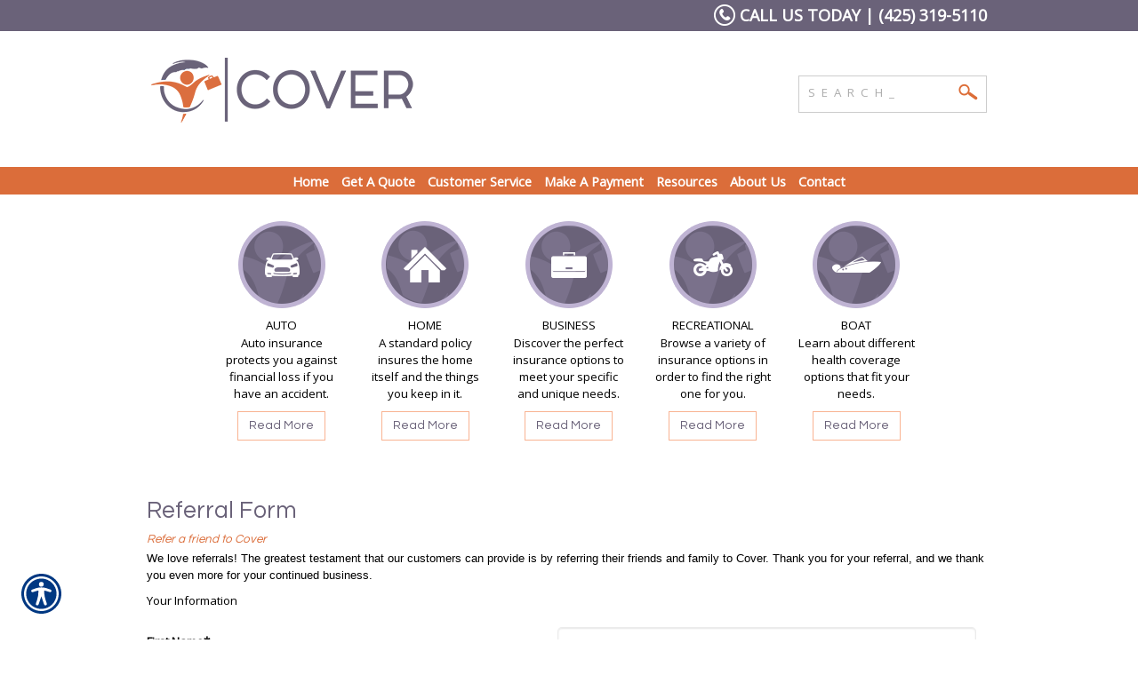

--- FILE ---
content_type: text/html; charset=utf-8
request_url: https://www.coverisinsurance.com/refer.aspx
body_size: 20348
content:

<!DOCTYPE html>
<html lang="en">
<head id="html_header"><title>
	Refer a Friend - Cover
</title><meta http-equiv="Content-Type" content="text/html; charset=utf-8" /><meta id="iwb_keywords" name="keywords" content="auto insurance, business &amp;amp; commercial insurance, homeowners insurance, recreational vehicle insurance, watercraft &amp;amp; boat insurance, lake stevens, seattle, wa" /><meta id="iwb_description" name="description" content="We love referrals! The greatest testament that our customers can provide is by referring their friends and family to Cover. Providing personal and business insurance in Seattle and throughout Washington state." /><link type="text/css" rel="stylesheet" href="/style.css" /><link id="default_lang_link" rel="alternate" hreflang="x-default" href="https://www.coverisinsurance.com/refer.aspx" /><link id="en_lang_link" rel="alternate" hreflang="en-us" href="https://www.coverisinsurance.com/refer.aspx" /><link id="es_lang_link" rel="alternate" hreflang="es-us" href="https://www.coverisinsurance.com/es-us/refer.aspx" />
    <script src="/scripts/alert.js" defer></script>
    <script src="https://iwb.blob.core.windows.net/assets/ada_shim.js"></script>
    <script src="/scripts/hotspotter.js" defer></script>
    <link type="text/css" rel="stylesheet" href="/style/hotspotter.css" />
  <link href="/Style/twoStepStyles.css" rel="stylesheet" />

    <style>
        .plyr__video-wrapper {
            position: relative;
            padding-bottom: 56.25%; /* 16:9 */
            padding-top: 25px;
            height: 0;
        }

            .plyr__video-wrapper video {
                position: absolute;
                top: 0;
                left: 0;
                width: 100%;
                height: 100%;
            }
    </style>

    <link href="/scripts/fancyboxnew/jquery.fancybox.min.css" rel="stylesheet" />
    <script src="https://www.google.com/recaptcha/api.js?onload=onloadCallback&render=explicit"
        async defer>
    </script>
    <script type="text/javascript">
        var onloadCallback = function () {
            try {
                var widget = grecaptcha.render('captchaDiv', {
                    'sitekey': '6LfrNuwUAAAAAGkUyHVtzgcUVudoQPtnEIfpVJB0'
                });
                grecaptcha.reset();
            } catch (e) {
            }
        };

    </script>
<link id="lnkCanonical" rel="canonical" href="https://www.coverisinsurance.com/refer.aspx" /><!-- M-V-IWB-WP-02:IWB:3.1.8626.40989 [HTML5] -->
<link href="/blog/rss/" rel="alternate" type="application/rss+xml" title="Cover RSS Feed" /><link href="/blog/atom/" rel="alternate" type="application/atom+xml" title="Cover ATOM Feed" /><script type="text/javascript" src="https://www.googletagmanager.com/gtag/js?id=UA-743349-4" async=""></script><script type="text/javascript">
<!-- Global site tag (gtag.js) - Google Analytics -->
window.dataLayer = window.dataLayer || [];
function gtag(){dataLayer.push(arguments);}
gtag('js', new Date());
gtag('config', 'UA-743349-4');
gtag('config', 'UA-82816169-1');

<!-- End Google Analytics -->

WebFontConfig = {
	google: { families: [ 'Open Sans::latin','Questrial::latin' ] }
};

(function() {
	var wf = document.createElement('script'); wf.type = 'text/javascript'; wf.async = 'true';
	wf.src = ('https:' == document.location.protocol ? 'https' : 'http') + '://ajax.googleapis.com/ajax/libs/webfont/1/webfont.js';
	var s = document.getElementsByTagName('script')[0]; s.parentNode.insertBefore(wf, s);
})();

</script><!-- Google tag (gtag.js) -->
<script async src="https://www.googletagmanager.com/gtag/js?id=G-HVLXLN81GJ"></script>
<script>
  window.dataLayer = window.dataLayer || [];
  function gtag(){dataLayer.push(arguments);}
  gtag('js', new Date());

  gtag('config', 'G-HVLXLN81GJ');
</script>
<meta name="viewport" content="width=device-width, initial-scale=1">
<link href="/img/~www.coveragency.com/css/custom.min.css" rel="stylesheet">
<link href="/img/~www.coveragency.com/css/custom.css" rel="stylesheet">
<link href="/img/~www.coveragency.com/layout-assets/favicon.ico" rel="icon"> <script src="https://iwb.blob.core.windows.net/assets/ada/ada_panel.js" defer></script><link href="/Telerik.Web.UI.WebResource.axd?d=F9ABJNId_aFsfnFV7tCeyKsS-pC_oPaTtaHns0hdxwUo7JETPVrOnos2PVSaDTfSTxiEY2AdD70bxs1TDZTbN2nxNtOCM5hW21DmIzkHBlMtxpbZAFK6dJlawXFF_oQ9B9_JQw2&amp;t=638966899882049073&amp;compress=1&amp;_TSM_CombinedScripts_=%3b%3bTelerik.Web.UI%2c+Version%3d2018.3.910.40%2c+Culture%3dneutral%2c+PublicKeyToken%3d121fae78165ba3d4%3aen-US%3adf8a796a-503f-421d-9d40-9475fc76f21f%3aed2942d4" type="text/css" rel="stylesheet" /></head>
<body id="ctl00_html_body" class="pageBody">
    
    <form method="post" action="/refer.aspx" id="form1">
<div class="aspNetHidden">
<input type="hidden" name="rsm_Master_TSM" id="rsm_Master_TSM" value="" />
<input type="hidden" name="rssm_Master_TSSM" id="rssm_Master_TSSM" value="" />
<input type="hidden" name="__VIEWSTATE" id="__VIEWSTATE" value="/[base64]/[base64]" />
</div>


<script src="/Telerik.Web.UI.WebResource.axd?_TSM_HiddenField_=rsm_Master_TSM&amp;compress=1&amp;_TSM_CombinedScripts_=%3b%3bSystem.Web.Extensions%2c+Version%3d4.0.0.0%2c+Culture%3dneutral%2c+PublicKeyToken%3d31bf3856ad364e35%3aen-US%3a7d46415a-5791-43c2-adc2-895da81fe97c%3aea597d4b%3bTelerik.Web.UI%3aen-US%3adf8a796a-503f-421d-9d40-9475fc76f21f%3a16e4e7cd%3af7645509%3a22a6274a%3a24ee1bba%3a33715776%3ae330518b%3a2003d0b8%3ac128760b%3a88144a7a%3a1e771326%3ac8618e41%3a1a73651d%3a333f8d94" type="text/javascript"></script>
<script src="/ScriptResource.axd?d=[base64]" type="text/javascript"></script>
        

        
        <div id="master_div" itemscope itemtype="http://schema.org/WebPage">
            <meta itemprop="author" content="" itemscope itemtype="http://schema.org/InsuranceAgency" itemref="siteOrganization" />
            <table id="headerTable" class="headerTableStyle" role="presentation">
                <tr>
                    <td class="headerTextCell">
                        <div id="fb-root"></div>
<script>(function(d, s, id) {
  var js, fjs = d.getElementsByTagName(s)[0];
  if (d.getElementById(id)) return;
  js = d.createElement(s); js.id = id;
  js.src = "//connect.facebook.net/en_US/sdk.js#xfbml=1&version=v2.5";
  fjs.parentNode.insertBefore(js, fjs);
}(document, 'script', 'facebook-jssdk'));</script>
<!--mobile mnenu-->
<nav class="navbar navbar-default mobilenav">
<div class="container-fluid">
<div class="row">
<!-- Brand and toggle get grouped for better mobile display -->
<button aria-expanded="false" data-target="#mnav" data-toggle="collapse" class="navbar-toggle collapsed" type="button">
<span class="sr-only">Toggle navigation</span>
<span class="icon-bar"></span>
<span class="icon-bar"></span>
<span class="icon-bar"></span>
</button>
<!-- Collect the nav links, forms, and other content for toggling -->
<div id="mnav" class="collapse navbar-collapse">
<ul class="nav navbar-nav">
    <li><a href="/default.aspx">Home</a></li>
    <li><a href="/get_a_quote/">Get A Quote</a></li>
    <li><a href="/customer_service/">Customer Service</a></li>
    <li><a href="/payments/">Make A Payment</a></li>
    <li><a href="/refer.aspx">Refer a Friend</a></li>
    <li><a href="/about.aspx">About Us</a></li>
    <li><a href="/locations.aspx">Location Map</a></li>
    <li><a href="/employees.aspx">Employee Directory</a></li>
    <li><a href="/privacy.aspx">Privacy Policy</a></li>
    <li><a href="/contact.aspx">Contact Us</a></li>
</ul>
</div>
<!-- /.navbar-collapse -->
</div>
</div>
<!-- /.container-fluid -->
</nav>
<!--END mobile mnenu-->
<div id="call">
<div class="container">
<span><img alt="Call Us" src="/img/~www.coveragency.com/layout-assets/phone_icon.png"> CALL US TODAY  |  (425) 319-5110</span>
</div>
</div>
<div id="preheader">
<div class="container">
<div class="row">
<div class="brand col-xs-7">
<a title="Home" href="/default.aspx"><img alt="Home" class="img-responsive logo" src="/img/~www.coveragency.com/layout-assets/logo.png"></a>
</div>
<div class="search col-xs-5">
<form role="search" class="form">
    <div class="input-group">
    <input placeholder="S E A R C H _" class="searchquery" type="text">
    <input value="    " class="searchbutton" type="button">
    </div>
</form>
</div>
</div>
</div>
</div>
                        <div tabindex="0" id="ctl00_rm_upper" class="RadMenu RadMenu_IWB">
	<!-- 2018.3.910.40 --><ul class="rmRootGroup rmShadows rmHorizontal">
		<li class="rmItem rmFirst"><a class="rmLink rmRootLink" target="_top" href="/default.aspx"><span class="rmText">Home</span></a></li><li class="rmItem rmSeparator"><span class="rmText"></span></li><li class="rmItem "><a class="rmLink rmRootLink" target="_top" href="/get_a_quote/default.aspx"><span class="rmText">Get A Quote</span></a></li><li class="rmItem rmSeparator"><span class="rmText"></span></li><li class="rmItem "><a class="rmLink rmRootLink" target="_top" href="/customer_service/default.aspx"><span class="rmText">Customer Service</span></a></li><li class="rmItem rmSeparator"><span class="rmText"></span></li><li class="rmItem "><a class="rmLink rmRootLink" target="_top" href="/payments/"><span class="rmText">Make A Payment</span></a></li><li class="rmItem rmSeparator"><span class="rmText"></span></li><li class="rmItem "><a class="rmLink rmRootLink" href="#"><span class="rmText">Resources</span></a><div class="rmSlide">
			<ul class="rmVertical rmGroup rmLevel1">
				<li class="rmItem rmFirst"><a class="rmLink" target="_top" href="/refer.aspx"><span class="rmText">Refer a Friend</span></a></li><li class="rmItem "><a class="rmLink" target="_top" href="/links.aspx"><span class="rmText">Important Links</span></a></li><li class="rmItem rmLast"><a class="rmLink" target="_top" href="/glossary.aspx"><span class="rmText">Insurance Glossary</span></a></li>
			</ul>
		</div></li><li class="rmItem rmSeparator"><span class="rmText"></span></li><li class="rmItem "><a class="rmLink rmRootLink" href="#"><span class="rmText">About Us</span></a><div class="rmSlide">
			<ul class="rmVertical rmGroup rmLevel1">
				<li class="rmItem rmFirst"><a class="rmLink" target="_top" href="/about.aspx"><span class="rmText">About Cover</span></a></li><li class="rmItem "><a class="rmLink" target="_top" href="/locations.aspx"><span class="rmText">Our Locations</span></a></li><li class="rmItem "><a class="rmLink" target="_top" href="/employees.aspx"><span class="rmText">Employee Directory</span></a></li><li class="rmItem "><a class="rmLink" target="_top" href="/testimonials.aspx"><span class="rmText">Customer Testimonials</span></a></li><li class="rmItem rmLast"><a class="rmLink" target="_top" href="/privacy.aspx"><span class="rmText">Privacy Policy</span></a></li>
			</ul>
		</div></li><li class="rmItem rmSeparator"><span class="rmText"></span></li><li class="rmItem rmLast"><a class="rmLink rmRootLink" href="#"><span class="rmText">Contact</span></a><div class="rmSlide">
			<ul class="rmVertical rmGroup rmLevel1">
				<li class="rmItem rmFirst"><a class="rmLink" target="_top" href="/contact.aspx"><span class="rmText">Contact Us</span></a></li><li class="rmItem rmLast"><a class="rmLink" target="_top" href="/newsletter.aspx"><span class="rmText">Join Our Newsletter</span></a></li>
			</ul>
		</div></li>
	</ul><input id="ctl00_rm_upper_ClientState" name="ctl00_rm_upper_ClientState" type="hidden" />
</div>
                        
                        
                        <script type="text/javascript">try { $('#ctl00_rm_upper').children('ul').css('padding-left', Math.floor(($('#ctl00_rm_upper').width() - $('#ctl00_rm_upper').children('ul').width()) / 2) + 'px'); } catch(err) { }</script>
                        <!-- PostHeader LOB BTNS-->
<div id="postheader">
	<div class="container">
		<div class="row lob-btns">
			<div class="col-xs-12 col-sm-12 pb20">
				<div class="row">
					<div class="col-xs-4 col-sm-2 lob1 col-sm-offset-1 col-xs-offset-2">
					<a title="Auto Insurance" href="/automobile/"><img class="img-responsive" alt="Auto Insurance" src="/img/~www.coveragency.com/layout-assets/lob_btn_01.png"></a>
					<span>AUTO</span>
					<p>Auto insurance protects you against financial loss if you have an accident.</p>
					<a class="btn" title="Auto Insurance" href="/automobile/">Read More</a>
					</div>
					<div class="col-xs-4 col-sm-2 lob2">
					<a title="Homeowners Insurance" href="/homeowners/"><img class="img-responsive" alt="Homeowners Insurance" src="/img/~www.coveragency.com/layout-assets/lob_btn_02.png"></a>
					<span>HOME</span>
					<p>A standard policy insures the home itself and the things you keep in it.</p>
					<a class="btn" title="Homeowners Insurance" href="/homeowners/">Read More</a>
					</div>
					<div class="clearfix visible-xs"></div>
					<div class="col-xs-4 col-sm-2 lob3">
					<a title="Business Insurance" href="/business/"><img class="img-responsive" alt="Business Insurance" src="/img/~www.coveragency.com/layout-assets/lob_btn_03.png"></a>
					<span>BUSINESS</span>
					<p>Discover the perfect insurance options to meet your specific and unique needs.</p>
					<a class="btn" title="Business Insurance" href="/business/">Read More</a>
					</div>
					<div class="col-xs-4 col-sm-2 lob4">
					<a title="Recreational Insurance" href="/rv/"><img class="img-responsive" alt="Recreational Insurance" src="/img/~www.coveragency.com/layout-assets/lob_btn_04.png"></a>
					<span>RECREATIONAL</span>
					<p>Browse a variety of insurance options in order to find the right one for you.</p>
					<a class="btn" title="Recreational Insurance" href="/rv/">Read More</a>
					</div>
					<div class="col-xs-4 col-sm-2 lob5">
					<a title="Boat Insurance" href="/boat/"><img class="img-responsive" alt="Boat Insurance" src="/img/~www.coveragency.com/layout-assets/lob_btn_05.png"></a>
					<span>BOAT</span>
					<p>Learn about different health coverage options that fit your needs.</p>
					<a class="btn" title="Boat Insurance" href="/boat/">Read More</a>
					</div>
				</div>
			</div>
		</div>
	</div>
</div>
<!-- /end PostHeader -->
                    </td>
                </tr>
            </table>
            <div id="breadcrumb" itemprop="breadcrumb" class="breadcrumb">
	<a rel="home" href="/">Home</a><span class="bcSeparator"> > </span><span id="lblBCPage">Refer a Friend</span>
</div>
            <table id="bodyTable" class="primaryTable" role="presentation">
                <tr>
                    
                    <td id="ctl00_tdBodyCenter" class="primaryTextCell">
                        
  <h1 itemprop="headline">Referral Form</h1>
  <h2 class="subtitle">Refer a friend to Cover</h2>
  <p>
    <span id="cph_main_lbl_refer_message" class="plainText" style="font-family: arial; font-size: small;">We love referrals!  The greatest testament that our customers can provide is by referring their friends and family to Cover.  Thank you for your referral, and we thank you even more for your continued business.</span>
  </p>
  <div class="form-row" id="referTable">
    <div class="form-title">Your Information</div>
    <div class="form-column">
      <label for="cph_main_txt_your_first_name">First Name*</label>
      
      <input name="ctl00$cph_main$txt_your_first_name" type="text" id="cph_main_txt_your_first_name" />
    </div>
    <div class="form-column">
      <label for="cph_main_txt_your_last_name">Last Name*</label>
      
      <input name="ctl00$cph_main$txt_your_last_name" type="text" id="cph_main_txt_your_last_name" />
    </div>
    <div class="form-column">
      <label for="cph_main_txt_your_email">Your Email Address*</label>
      
      
      <input name="ctl00$cph_main$txt_your_email" type="text" id="cph_main_txt_your_email" />
    </div>
    <div class="form-column">
      <label for="cph_main_txt_your_phone">Your Phone Number*</label>
      
      
      <input name="ctl00$cph_main$txt_your_phone" type="text" id="cph_main_txt_your_phone" />
    </div>
    <div class="form-title">Your Friend's Information</div>
    <div class="form-column">
      <label for="cph_main_txt_friend_first_name"
        >Friend's First Name*</label
      >
      
      <input name="ctl00$cph_main$txt_friend_first_name" type="text" id="cph_main_txt_friend_first_name" />
    </div>
    <div class="form-column">
      <label for="cph_main_txt_friend_last_name"
        >Friend's Last Name*</label
      >
      
      <input name="ctl00$cph_main$txt_friend_last_name" type="text" id="cph_main_txt_friend_last_name" />
    </div>
    <div class="form-column">
      <label for="cph_main_txt_friend_email"
        >Your Friend's Email Address*</label
      >
      
      
      <input name="ctl00$cph_main$txt_friend_email" type="text" id="cph_main_txt_friend_email" />
    </div>
    <div class="form-column">
      <label for="cph_main_txt_friend_number"
        >Your Friend's Phone Number*</label
      >
      
      
      <input name="ctl00$cph_main$txt_friend_number" type="text" id="cph_main_txt_friend_number" />
    </div>
    <div class="form-column">
      <label for="cph_main_txt_comments">Special Comments*</label>
      <textarea name="ctl00$cph_main$txt_comments" rows="2" cols="20" id="cph_main_txt_comments" style="height:100px;">
</textarea>
    </div>
    <div id="cph_main_trCaptcha1" class="form-column">
      <label for="captchaDiv">Submission Validation</label>
      <div id="captchaDiv"></div>
      <br />
      
    </div>
  </div>
  <div class="centered-button">
    <input type="submit" name="ctl00$cph_main$btn_submit" value="Submit" onclick="javascript:WebForm_DoPostBackWithOptions(new WebForm_PostBackOptions(&quot;ctl00$cph_main$btn_submit&quot;, &quot;&quot;, true, &quot;&quot;, &quot;&quot;, false, false))" id="cph_main_btn_submit" />
  </div>
  <div style="text-align: center; padding: 15px 0px 15px 0px;">
    <a class="plainText" rel="nofollow" href="https://www.getitc.com/products/websites/">Insurance Websites</a> Designed and Hosted by <a rel="nofollow" href="https://www.getitc.com/products/websites/" style="text-decoration:underline;">Insurance Website Builder</a>

  </div>
    <style>
      .form-column {
        display: flex;
        align-items: center;
        flex-basis: 100%;
      }
      .form-column div:first-of-type {
        width: 100%;
      }
      .form-column div:nth-of-type(2) {
        width: 100%;
      }
      .form-column .title::after {
        display: none;
      }
      .form-column label {
        display: inline;
        width: 100%;
        position: relative;
      }
      .form-column span:first-of-type {
        position: relative;
      }
      .optional::after {
        content: "Optional";
        font-size: 10px;
        position: absolute;
        bottom: -12px;
        left: 0;
        font-style: italic;
        color: black;
        font-weight: normal;
      }
      .required::after {
        content: "Required";
        font-size: 10px;
        position: absolute;
        bottom: -12px;
        left: 0;
        font-style: italic;
        color: #660000;
        font-weight: normal;
      }
      .form-column input[type="text"],
      .form-column input[type="email"],
      .form-column textarea {
        margin: 0;
      }
      .form-column select {
        margin: 0;
        padding: 1rem;
      }
      .autocomplete-items,
      .autocomplete-items div {
        margin: 0;
        width: auto !important;
      }
    </style>
    <script>
     if ($(".form-column span.formFieldText").length > 0) {
  $(".form-column span.formFieldText")
    .css({ position: "relative" })
    .addClass("optional");
  $(".form-column span:contains(*)")
    .prev()
    .removeClass("optional")
    .addClass("required");
} else {
  $(".form-column label").css({ position: "relative" }).addClass("optional");
  $(".form-column label:contains(*)")
    .removeClass("optional")
    .addClass("required");
}
    </script>



                    </td>

                    
                </tr>
            </table>
            <table id="footerTable" class="footerTableStyle" role="presentation">
                <tr>
                    <td class="footerTextCell">
                        <!-- SOCIAL MEDIA -->
<div id="social">
<div class="socialspace face col-xs-6">
<a href="https://www.facebook.com/COVER-144874835560323/?ref=aymt_homepage_panel" target="_blank" title="Facebook" class="img-responsive"><img src="/img/~www.coveragency.com/layout-assets/face.png" alt="Facebook"></a>
</div>
<div class="socialspace gplus col-xs-6">
<a href="https://www.google.com/maps/place/COVER/@48.0143795,-122.0655805,17z/data=!3m1!4b1!4m5!3m4!1s0x549aac789c130689:0xb126f9bde627f28!8m2!3d48.0143795!4d-122.0633918" target="_blank" title="Google+" class="img-responsive"><img src="/img/~www.coveragency.com/layout-assets/gplus.png" alt="Google+"></a>
</div>
</div>
<!-- /END SOCIAL MEDIA -->
<!-- CARRIERD/TWITTER FEED  -->
<div id="prefootercontent">
<div class="carriers-space col-xs-12 col-sm-12 col-md-6">
<div id="carriers">
<div><img src="/img/~www.coveragency.com/carriers/progressive.jpg" style=""></div>
<div><img src="/img/~www.coveragency.com/carriers/safeco.jpg" style=""></div>
<div><img src="/img/~www.coveragency.com/carriers/travelers.jpg" style=""></div>
<div><img src="/img/~www.coveragency.com/carriers/national_general.jpg" style=""></div>
<div><img src="/img/~www.coveragency.com/carriers/metlife.jpg" style=""></div>
</div>
</div>
<div class="twitter-space col-xs-12 col-sm-12 col-md-6">
<div class="twit-logo">
<img class="twit-logo-img" src="/img/~www.coveragency.com/layout-assets/twit_logo.png" alt="Twitter Logo">
</div>
<div class="twit-wrapper">
<div class="fb-page" data-href="https://www.facebook.com/COVER-144874835560323/" data-tabs="timeline" data-height="225" data-small-header="true" data-adapt-container-width="true" data-hide-cover="false" data-show-facepile="false"></div>
</div>
</div>
</div>
<!-- /END CARRIERD/TWITTER FEED -->
<div id="footer">
<div class="container">
<div class="col-xs-12 col-sm-6 pb20">
<h4>Resources</h4>
<a href="/default.aspx" class="btn">Home</a>
<a href="/about.aspx" class="btn">About Us</a>
<a href="/get_a_quote/" class="btn">Get a Quote</a>
<a href="/customer_service/" class="btn">Customer Service</a>
<a href="/newsletter.aspx" class="btn">Newsletter</a>
<a href="/contact.aspx" class="btn">Contact Us</a>
</div>
<div class="col-xs-12 col-sm-6 pb20 location-link">
<h4>Contact Us</h4>
<div class="row">
<div class="col-xs-3">
<img alt="" src="/img/~www.coveragency.com/layout-assets/map_img.png" class="map-img">
</div>
<div class="col-xs-9">
<ul>
    <li><a href="/locations.aspx" title="Locations">1803 Main Street</a></li>
    <li><a href="/locations.aspx" title="Locations">POB 1027</a></li>
    <li><a href="/locations.aspx" title="Locations">Lake Stevens, WA 98258</a></li>
    <li><a href="/locations.aspx" title="Locations">_</a></li>
    <li><a href="/locations.aspx" title="Locations">Office: 425-512-0548</a></li>
    <li><a href="/locations.aspx" title="Locations">Quote: 425-319-5110</a></li>
    <li><a href="/locations.aspx" title="Locations">Fax: 866-554-4320</a></li>
</ul>
</div>
</div>
</div>
</div>
</div>
<div id="credits">
<div class="container">
<div class="row">
<div class="col-xs-12">
© Copyright. All rights reserved. <br class="visible-xs">
<a target="_blank" title="Insurance Website Builder" href="http://www.getitc.com/products/websites/"><strong>Powered by Insurance Website Builder</strong></a>
</div>
</div>
</div>
</div>
<script src="https://ajax.googleapis.com/ajax/libs/jquery/1.11.2/jquery.min.js"></script>
<script src="/img/~www.coveragency.com/js/bootstrap.custom.min.js"></script>
<script src="/img/~www.coveragency.com/js/init.js"></script>
                    </td>
                </tr>
            </table>
        </div>
        <div id="siteOrganization" style="display: none;">
            <meta itemprop="name" content="Cover" />
            <meta itemprop="url" content="https://www.coverisinsurance.com/" />
        </div>
    
<div class="aspNetHidden">

	<input type="hidden" name="__VIEWSTATEGENERATOR" id="__VIEWSTATEGENERATOR" value="6F1EAA0B" />
	<input type="hidden" name="__EVENTVALIDATION" id="__EVENTVALIDATION" value="/wEdAAtW8gESJlmaIAg0nso63xo60weLCRtLfDHydrfiJQHC+H0KadTqpq1uFPPyE77CXCNIMpHoxNqz5ylb5gpHET6FtLjCvvSsV8eFRvnV7wOukQ/ED55Uq4sKXThaYsIRk3DUOHCHeIW/zg/ErYr7kgxLnwymlzeEh1x25gXQpzcv0A03KMuv2Sy7v2dJ3KHvq9pyQ+hj5LEDazwakRqOYByKLZ+H883+ExqOUGTJCCLQuiy+uVnjsdTqF6Fq8ImKoVlgpeu1" />
</div>

<script type="text/javascript">
//<![CDATA[
$(function() 
{
//onload logic
	$("#carriers > div:gt(0)").hide();
	setInterval(function() {
	  $('#carriers > div:first')
		.fadeOut(1000)
		.next()
		.fadeIn(1000)
		.end()
		.appendTo('#carriers');
	},  2000);

	$("#blogs").load("/blog/default.aspx div[itemprop='blogPost']",function(){
		var blogsHTML = "";
		var numBlogs = 1;
		$("#blogs div[itemprop='blogPost']").each(function(i, obj){
			if(i < numBlogs)
				blogsHTML += $(this).html() + "<br>";
		});
		$("#blogs").html(blogsHTML);
		$("#blogs span[itemprop='description']").text($("#blogs span[itemprop='description']").text().substring(0,160) + "...");
		$('a.plainText').css("display", "none"); 
	});

	getTestimonialsContent();
	
	if (location.href.indexOf("glossary") != -1) { 
		$( "<div class='glossaryList'><ul><li class='glossaryLetter'><a href='/glossary/a/'>A</a></li><li class='glossaryLetter'><a href='/glossary/b/'>B</a></li><li class='glossaryLetter'><a href='/glossary/c/'>C</a></li><li class='glossaryLetter'><a href='/glossary/d/'>D</a></li><li class='glossaryLetter'><a href='/glossary/e/'>E</a></li><li class='glossaryLetter'><a href='/glossary/f/'>F</a></li><li class='glossaryLetter'><a href='/glossary/g/'>G</a></li><li class='glossaryLetter'><a href='/glossary/h/'>H</a></li><li class='glossaryLetter'><a href='/glossary/i/'>I</a></li><li class='glossaryLetter'><a href='/glossary/j/'>J</a></li><li class='glossaryLetter'><a href='/glossary/k/'>K</a></li><li class='glossaryLetter'><a href='/glossary/l/'>L</a></li><li class='glossaryLetter'><a href='/glossary/m/'>M</a></li><li class='glossaryLetter'><a href='/glossary/n/'>N</a></li><li class='glossaryLetter'><a href='/glossary/o/'>O</a></li><li class='glossaryLetter'><a href='/glossary/p/'>P</a></li><li class='glossaryLetter'><a href='/glossary/q/'>Q</a></li><li class='glossaryLetter'><a href='/glossary/r/'>R</a></li><li class='glossaryLetter'><a href='/glossary/s/'>S</a></li><li class='glossaryLetter'><a href='/glossary/t/'>T</a></li><li class='glossaryLetter'><a href='/glossary/u/'>U</a></li><li class='glossaryLetter'><a href='/glossary/v/'>V</a></li><li class='glossaryLetter'><a href='/glossary/w/'>W</a></li><li class='glossaryLetter'><a class='disabled'>X</a></li><li class='glossaryLetter'><a class='disabled'>Y</a></li><li class='glossaryLetter'><a class='disabled'>Z</a></li></ul></div>" )
		.insertAfter( $( "#ctl00_cph_main_Wuc_glossary1_tbl_letters" ) );
	} 
	if (location.href.indexOf("payments.aspx") != -1) { 
		$("#ctl00_cph_main_btn_submit").attr('value', 'Agree To Terms and Submit');
	} 
	if (location.href.indexOf("homeowners/insurance_quote.aspx") != -1) { 
		$("h1[itemprop='headline'] ").text("Homeowners Insurance Quote");
	} 
	if (location.href.indexOf("employees") != -1) { 
		$('#ctl00_tdBodyCenter table a img').css("display", "none"); 
		$('a[itemprop=url] img').css("display", "inherit"); 
		$('img[itemprop=image]').css("display", "inherit"); 
	} 
	if (location.href.indexOf("/locations/") != -1) { 
		$('table#tblDirectionSearch td').css("display", "inline-block"); 
		$('table#tblDirectionSearch tr:first-child').css("display", "none"); 
		$("#ctl00_cph_main_txtStreet").before("<div class='formFieldText'>Street Address</div><div class='formFieldRequiredTag'>Required</div><span id='ctl00_cph_main_RequiredFieldValidator3' class='formFieldTextWarning' style='color:Red;display:none;'>Address is required.</span>");
		$("#ctl00_cph_main_txtCity").before("<div class='formFieldText'>City</div><div class='formFieldRequiredTag'>Required</div><span id='ctl00_cph_main_RequiredFieldValidator1' class='formFieldTextWarning' style='color:Red;display:none;'>City is required.</span>");
		$("#ctl00_cph_main_ddlState").before("<div class='formFieldText'>State</div><div class='formFieldRequiredTag'>Required</div><span id='ctl00_cph_main_Requiredfieldvalidator4' class='formFieldTextWarning' style='color:Red;display:none;'>State is required.</span>");
	} 

//function declarations 	
	function getTestimonialsContent() {
		$.ajax({
			url: '/resources/data/website_data.ashx?r=testimonials',
			dataType: 'json',
			success: Testimonials
		});
	}

	function Testimonials(result) {
		$.each(result, function (i, item) {
			var trimmedString = item.text.substring(0, 400) + '...';
			var newDiv = $('<div/>', {
				html: '"' + trimmedString + '"<br /><br />-' + item.name
			})
			.appendTo('#testimonials');
		});
       
		$("#testimonials > div:gt(0)").hide();
		setInterval(function() {
		$('#testimonials > div:first')
			.fadeOut(1000)
			.next()
			.fadeIn(1000)
			.end()
			.appendTo('#testimonials');
		},  7000);
	}
});

$(window).on("resize", function () {
	if (window.innerWidth <= 480)
	{
		$( '.LBD_CaptchaDiv' ).each(function () {
			this.style.setProperty( 'width', '215px', 'important' );
		});
		$( '#c_payments_ctl00_cph_main_captcha1_CaptchaDiv' ).each(function () {
			this.style.setProperty( 'width', '215px', 'important' );
		});
		$( '.LBD_CaptchaImageDiv' ).each(function () {
			this.style.setProperty( 'width', '180px', 'important' );
		});
		$( '#c_payments_ctl00_cph_main_captcha1_CaptchaImageDiv' ).each(function () {
			this.style.setProperty( 'width', '180px', 'important' );
		});
		if (location.href.indexOf("location") != -1) { 
			$('#ctl00_tdBodyCenter table table').css("float", "none"); 
		} 
		if (location.href.indexOf("employees.aspx") != -1) { 
			$('#ctl00_tdBodyCenter table').css("width", "30%"); 
			$('#ctl00_tdBodyCenter table td').css("display", "inherit"); 
			$('#ctl00_tdBodyCenter table td i').css("display", "none"); 
			$('#ctl00_tdBodyCenter table table').css("float", "left").css("marginBottom", "10px"); 
			$('img[itemprop=image]').css("padding", "5px 0px"); 
			$('#ctl00_tdBodyCenter table tr').css("borderBottom", "2px #e6e6e6 solid"); 
			$('#ctl00_tdBodyCenter table table tr').css("borderBottom", "0px"); 
		} 
		if (location.href.indexOf("profile") != -1) { 
			$('#ctl00_tdBodyCenter table td').css("display", "inherit"); 
			$('#ctl00_tdBodyCenter table table').css("float", "left");  
			$('#ctl00_tdBodyCenter table table td').css("text-align", "left"); 
			$('#ctl00_tdBodyCenter table td i').css("display", "none"); 
			$('#ctl00_tdBodyCenter table a img').css("display", "none"); 
			$('a[itemprop=url] img').css("display", "inherit"); 
			$('img[itemprop=image]').css("display", "inherit"); 
			$('#ctl00_cph_main_pnl_profile img').css("display", "inline-block"); 
		} 
		if (location.href.indexOf("/contact/") != -1) { 
			$('#ctl00_tdBodyCenter table td').css("display", "inherit"); 
			$('#ctl00_tdBodyCenter table table').css("float", "left"); 
			$('#ctl00_tdBodyCenter table td i').css("display", "none"); 
			$('#ctl00_tdBodyCenter table a img').css("display", "none"); 
			$('a[itemprop=url] img').css("display", "inherit"); 
			$('img[itemprop=image]').css("display", "inherit"); 
			$('img[itemprop=image] img').css("display", "inherit"); 
		}                     
	}
	if (window.innerWidth > 480)
	{
		$( '.LBD_CaptchaDiv' ).each(function () {
			this.style.setProperty( 'width', '280px', 'important' );
		});
		$( '#c_payments_ctl00_cph_main_captcha1_CaptchaDiv' ).each(function () {
			this.style.setProperty( 'width', '280px', 'important' );
		});
		$( '.LBD_CaptchaImageDiv' ).each(function () {
			this.style.setProperty( 'width', '250px', 'important' );
		});
		$( '#c_payments_ctl00_cph_main_captcha1_CaptchaImageDiv' ).each(function () {
			this.style.setProperty( 'width', '250px', 'important' );
		});
		if (location.href.indexOf("location") != -1) { 
			$('#ctl00_tdBodyCenter table table').css("float", "right"); 
		} 
		if (location.href.indexOf("employees.aspx") != -1) { 
			$('#ctl00_tdBodyCenter table').css("width", "95%"); 
			$('#ctl00_tdBodyCenter table td').css("display", "table-cell"); 
			$('#ctl00_tdBodyCenter table td i').css("display", "inline-block"); 
			$('#ctl00_tdBodyCenter table table').css("float", "right").css("marginBottom", "0px"); 
			$('img[itemprop=image]').css("padding", "0px");
			$('#ctl00_tdBodyCenter table tr').css("borderBottom", "0px"); 
		} 
		if (location.href.indexOf("profile") != -1) { 
			$('#ctl00_tdBodyCenter table td').css("display", "table-cell"); 
			$('#ctl00_tdBodyCenter table table').css("float", "right");  
			$('#ctl00_tdBodyCenter table table td').css("text-align", "right"); 
			$('#ctl00_tdBodyCenter table td i').css("display", "inline-block"); 
			$('#ctl00_tdBodyCenter table a img').css("display", "inherit"); 
		} 
		if (location.href.indexOf("/contact/") != -1) { 
			$('#ctl00_tdBodyCenter table td').css("display", "table-cell"); 
			$('#ctl00_tdBodyCenter table table').css("float", "right"); 
			$('#ctl00_tdBodyCenter table td i').css("display", "inline-block"); 
			$('#ctl00_tdBodyCenter table a img').css("display", "inherit"); 
		} 
	}
}).resize();

$("#cph_main_divLeftColQuote a, #cph_main_divRightColQuote a, #cph_main_divLeftColQuoteBottom a").css({
   'font-size':'15px', 
   'border': '1px solid #f9b392', 
   'border-radius': '15px',   
   'background-color':'#db6d3a', 
   'margin-bottom': '10px', 
   'display': 'inline-block',
   'padding': '10px',
   'color': '#fff',
   'text-decoration': 'none'});
   
    $("#cph_main_divLeftColCSRBottom a, #cph_main_pnl_CSR a").css({
   'font-size':'15px', 
   'border': '1px solid #f9b392', 
   'border-radius': '10px',   
   'background-color':'#6A6279', 
   'margin-bottom': '10px', 
   'display': 'inline-block',
   'padding': '10px',
   'color': '#fff',
   'text-decoration': 'none'});
   
   

window.__TsmHiddenField = $get('rsm_Master_TSM');;(function() {
                        function loadHandler() {
                            var hf = $get('rssm_Master_TSSM');
                            if (!hf._RSSM_init) { hf._RSSM_init = true; hf.value = ''; }
                            hf.value += ';Telerik.Web.UI, Version=2018.3.910.40, Culture=neutral, PublicKeyToken=121fae78165ba3d4:en-US:df8a796a-503f-421d-9d40-9475fc76f21f:ed2942d4';
                            Sys.Application.remove_load(loadHandler);
                        };
                        Sys.Application.add_load(loadHandler);
                    })();Sys.Application.add_init(function() {
    $create(Telerik.Web.UI.RadMenu, {"_childListElementCssClass":null,"_skin":"IWB","clientStateFieldID":"ctl00_rm_upper_ClientState","collapseAnimation":"{\"duration\":450}","enableAutoScroll":true,"enableShadows":true,"expandAnimation":"{\"duration\":450}","itemData":[{"navigateUrl":"/default.aspx","target":"_top"},{"isSeparator":true},{"navigateUrl":"/get_a_quote/default.aspx","target":"_top"},{"isSeparator":true},{"navigateUrl":"/customer_service/default.aspx","target":"_top"},{"isSeparator":true},{"navigateUrl":"/payments/","target":"_top"},{"isSeparator":true},{"items":[{"navigateUrl":"/refer.aspx","target":"_top"},{"navigateUrl":"/links.aspx","target":"_top"},{"navigateUrl":"/glossary.aspx","target":"_top"}]},{"isSeparator":true},{"items":[{"navigateUrl":"/about.aspx","target":"_top"},{"navigateUrl":"/locations.aspx","target":"_top"},{"navigateUrl":"/employees.aspx","target":"_top"},{"navigateUrl":"/testimonials.aspx","target":"_top"},{"navigateUrl":"/privacy.aspx","target":"_top"}]},{"isSeparator":true},{"items":[{"navigateUrl":"/contact.aspx","target":"_top"},{"navigateUrl":"/newsletter.aspx","target":"_top"}]}]}, null, null, $get("ctl00_rm_upper"));
});
//]]>
</script>
</form>
    <script src="/scripts/fancyboxnew/jquery.fancybox.min.js"></script>
    <script>
        function extractHostname(url) {
            var hostname;
            //find & remove protocol (http, ftp, etc.) and get hostname

            if (url.indexOf("://") > -1) {
                hostname = url.split('/')[2];
            }
            else {
                hostname = url.split('/')[0];
            }

            //find & remove port number
            hostname = hostname.split(':')[0];
            //find & remove "?"
            hostname = hostname.split('?')[0];

            return hostname;
        }
        function extractRootDomain(url) {
            var domain = extractHostname(url),
                splitArr = domain.split('.'),
                arrLen = splitArr.length;
            //secure page fix
            if (domain == 'default.aspx' || domain.length < 2) {
                return '';
            }
            //extracting the root domain here
            //if there is a subdomain 
            else if (arrLen > 2) {
                domain = splitArr[arrLen - 2] + '.' + splitArr[arrLen - 1];
                //check to see if it's using a Country Code Top Level Domain (ccTLD) (i.e. ".me.uk")
                if (splitArr[arrLen - 1].length == 2 && splitArr[arrLen - 1].length == 2) {
                    //this is using a ccTLD
                    domain = splitArr[arrLen - 3] + '.' + domain;
                }
            }
            return domain;
        }
        try {
            const players = Plyr.setup('.iwb-player', { invertTime: false, });
            $('.fancyboxpopclass').fancybox();
            $('video').contextmenu(function () {
                return false;
            });
        }
        catch (e) {

        }
        

    </script>
</body>
</html>


--- FILE ---
content_type: text/html; charset=utf-8
request_url: https://www.google.com/recaptcha/api2/anchor?ar=1&k=6LfrNuwUAAAAAGkUyHVtzgcUVudoQPtnEIfpVJB0&co=aHR0cHM6Ly93d3cuY292ZXJpc2luc3VyYW5jZS5jb206NDQz&hl=en&v=TkacYOdEJbdB_JjX802TMer9&size=normal&anchor-ms=20000&execute-ms=15000&cb=8159fgaub39g
body_size: 46135
content:
<!DOCTYPE HTML><html dir="ltr" lang="en"><head><meta http-equiv="Content-Type" content="text/html; charset=UTF-8">
<meta http-equiv="X-UA-Compatible" content="IE=edge">
<title>reCAPTCHA</title>
<style type="text/css">
/* cyrillic-ext */
@font-face {
  font-family: 'Roboto';
  font-style: normal;
  font-weight: 400;
  src: url(//fonts.gstatic.com/s/roboto/v18/KFOmCnqEu92Fr1Mu72xKKTU1Kvnz.woff2) format('woff2');
  unicode-range: U+0460-052F, U+1C80-1C8A, U+20B4, U+2DE0-2DFF, U+A640-A69F, U+FE2E-FE2F;
}
/* cyrillic */
@font-face {
  font-family: 'Roboto';
  font-style: normal;
  font-weight: 400;
  src: url(//fonts.gstatic.com/s/roboto/v18/KFOmCnqEu92Fr1Mu5mxKKTU1Kvnz.woff2) format('woff2');
  unicode-range: U+0301, U+0400-045F, U+0490-0491, U+04B0-04B1, U+2116;
}
/* greek-ext */
@font-face {
  font-family: 'Roboto';
  font-style: normal;
  font-weight: 400;
  src: url(//fonts.gstatic.com/s/roboto/v18/KFOmCnqEu92Fr1Mu7mxKKTU1Kvnz.woff2) format('woff2');
  unicode-range: U+1F00-1FFF;
}
/* greek */
@font-face {
  font-family: 'Roboto';
  font-style: normal;
  font-weight: 400;
  src: url(//fonts.gstatic.com/s/roboto/v18/KFOmCnqEu92Fr1Mu4WxKKTU1Kvnz.woff2) format('woff2');
  unicode-range: U+0370-0377, U+037A-037F, U+0384-038A, U+038C, U+038E-03A1, U+03A3-03FF;
}
/* vietnamese */
@font-face {
  font-family: 'Roboto';
  font-style: normal;
  font-weight: 400;
  src: url(//fonts.gstatic.com/s/roboto/v18/KFOmCnqEu92Fr1Mu7WxKKTU1Kvnz.woff2) format('woff2');
  unicode-range: U+0102-0103, U+0110-0111, U+0128-0129, U+0168-0169, U+01A0-01A1, U+01AF-01B0, U+0300-0301, U+0303-0304, U+0308-0309, U+0323, U+0329, U+1EA0-1EF9, U+20AB;
}
/* latin-ext */
@font-face {
  font-family: 'Roboto';
  font-style: normal;
  font-weight: 400;
  src: url(//fonts.gstatic.com/s/roboto/v18/KFOmCnqEu92Fr1Mu7GxKKTU1Kvnz.woff2) format('woff2');
  unicode-range: U+0100-02BA, U+02BD-02C5, U+02C7-02CC, U+02CE-02D7, U+02DD-02FF, U+0304, U+0308, U+0329, U+1D00-1DBF, U+1E00-1E9F, U+1EF2-1EFF, U+2020, U+20A0-20AB, U+20AD-20C0, U+2113, U+2C60-2C7F, U+A720-A7FF;
}
/* latin */
@font-face {
  font-family: 'Roboto';
  font-style: normal;
  font-weight: 400;
  src: url(//fonts.gstatic.com/s/roboto/v18/KFOmCnqEu92Fr1Mu4mxKKTU1Kg.woff2) format('woff2');
  unicode-range: U+0000-00FF, U+0131, U+0152-0153, U+02BB-02BC, U+02C6, U+02DA, U+02DC, U+0304, U+0308, U+0329, U+2000-206F, U+20AC, U+2122, U+2191, U+2193, U+2212, U+2215, U+FEFF, U+FFFD;
}
/* cyrillic-ext */
@font-face {
  font-family: 'Roboto';
  font-style: normal;
  font-weight: 500;
  src: url(//fonts.gstatic.com/s/roboto/v18/KFOlCnqEu92Fr1MmEU9fCRc4AMP6lbBP.woff2) format('woff2');
  unicode-range: U+0460-052F, U+1C80-1C8A, U+20B4, U+2DE0-2DFF, U+A640-A69F, U+FE2E-FE2F;
}
/* cyrillic */
@font-face {
  font-family: 'Roboto';
  font-style: normal;
  font-weight: 500;
  src: url(//fonts.gstatic.com/s/roboto/v18/KFOlCnqEu92Fr1MmEU9fABc4AMP6lbBP.woff2) format('woff2');
  unicode-range: U+0301, U+0400-045F, U+0490-0491, U+04B0-04B1, U+2116;
}
/* greek-ext */
@font-face {
  font-family: 'Roboto';
  font-style: normal;
  font-weight: 500;
  src: url(//fonts.gstatic.com/s/roboto/v18/KFOlCnqEu92Fr1MmEU9fCBc4AMP6lbBP.woff2) format('woff2');
  unicode-range: U+1F00-1FFF;
}
/* greek */
@font-face {
  font-family: 'Roboto';
  font-style: normal;
  font-weight: 500;
  src: url(//fonts.gstatic.com/s/roboto/v18/KFOlCnqEu92Fr1MmEU9fBxc4AMP6lbBP.woff2) format('woff2');
  unicode-range: U+0370-0377, U+037A-037F, U+0384-038A, U+038C, U+038E-03A1, U+03A3-03FF;
}
/* vietnamese */
@font-face {
  font-family: 'Roboto';
  font-style: normal;
  font-weight: 500;
  src: url(//fonts.gstatic.com/s/roboto/v18/KFOlCnqEu92Fr1MmEU9fCxc4AMP6lbBP.woff2) format('woff2');
  unicode-range: U+0102-0103, U+0110-0111, U+0128-0129, U+0168-0169, U+01A0-01A1, U+01AF-01B0, U+0300-0301, U+0303-0304, U+0308-0309, U+0323, U+0329, U+1EA0-1EF9, U+20AB;
}
/* latin-ext */
@font-face {
  font-family: 'Roboto';
  font-style: normal;
  font-weight: 500;
  src: url(//fonts.gstatic.com/s/roboto/v18/KFOlCnqEu92Fr1MmEU9fChc4AMP6lbBP.woff2) format('woff2');
  unicode-range: U+0100-02BA, U+02BD-02C5, U+02C7-02CC, U+02CE-02D7, U+02DD-02FF, U+0304, U+0308, U+0329, U+1D00-1DBF, U+1E00-1E9F, U+1EF2-1EFF, U+2020, U+20A0-20AB, U+20AD-20C0, U+2113, U+2C60-2C7F, U+A720-A7FF;
}
/* latin */
@font-face {
  font-family: 'Roboto';
  font-style: normal;
  font-weight: 500;
  src: url(//fonts.gstatic.com/s/roboto/v18/KFOlCnqEu92Fr1MmEU9fBBc4AMP6lQ.woff2) format('woff2');
  unicode-range: U+0000-00FF, U+0131, U+0152-0153, U+02BB-02BC, U+02C6, U+02DA, U+02DC, U+0304, U+0308, U+0329, U+2000-206F, U+20AC, U+2122, U+2191, U+2193, U+2212, U+2215, U+FEFF, U+FFFD;
}
/* cyrillic-ext */
@font-face {
  font-family: 'Roboto';
  font-style: normal;
  font-weight: 900;
  src: url(//fonts.gstatic.com/s/roboto/v18/KFOlCnqEu92Fr1MmYUtfCRc4AMP6lbBP.woff2) format('woff2');
  unicode-range: U+0460-052F, U+1C80-1C8A, U+20B4, U+2DE0-2DFF, U+A640-A69F, U+FE2E-FE2F;
}
/* cyrillic */
@font-face {
  font-family: 'Roboto';
  font-style: normal;
  font-weight: 900;
  src: url(//fonts.gstatic.com/s/roboto/v18/KFOlCnqEu92Fr1MmYUtfABc4AMP6lbBP.woff2) format('woff2');
  unicode-range: U+0301, U+0400-045F, U+0490-0491, U+04B0-04B1, U+2116;
}
/* greek-ext */
@font-face {
  font-family: 'Roboto';
  font-style: normal;
  font-weight: 900;
  src: url(//fonts.gstatic.com/s/roboto/v18/KFOlCnqEu92Fr1MmYUtfCBc4AMP6lbBP.woff2) format('woff2');
  unicode-range: U+1F00-1FFF;
}
/* greek */
@font-face {
  font-family: 'Roboto';
  font-style: normal;
  font-weight: 900;
  src: url(//fonts.gstatic.com/s/roboto/v18/KFOlCnqEu92Fr1MmYUtfBxc4AMP6lbBP.woff2) format('woff2');
  unicode-range: U+0370-0377, U+037A-037F, U+0384-038A, U+038C, U+038E-03A1, U+03A3-03FF;
}
/* vietnamese */
@font-face {
  font-family: 'Roboto';
  font-style: normal;
  font-weight: 900;
  src: url(//fonts.gstatic.com/s/roboto/v18/KFOlCnqEu92Fr1MmYUtfCxc4AMP6lbBP.woff2) format('woff2');
  unicode-range: U+0102-0103, U+0110-0111, U+0128-0129, U+0168-0169, U+01A0-01A1, U+01AF-01B0, U+0300-0301, U+0303-0304, U+0308-0309, U+0323, U+0329, U+1EA0-1EF9, U+20AB;
}
/* latin-ext */
@font-face {
  font-family: 'Roboto';
  font-style: normal;
  font-weight: 900;
  src: url(//fonts.gstatic.com/s/roboto/v18/KFOlCnqEu92Fr1MmYUtfChc4AMP6lbBP.woff2) format('woff2');
  unicode-range: U+0100-02BA, U+02BD-02C5, U+02C7-02CC, U+02CE-02D7, U+02DD-02FF, U+0304, U+0308, U+0329, U+1D00-1DBF, U+1E00-1E9F, U+1EF2-1EFF, U+2020, U+20A0-20AB, U+20AD-20C0, U+2113, U+2C60-2C7F, U+A720-A7FF;
}
/* latin */
@font-face {
  font-family: 'Roboto';
  font-style: normal;
  font-weight: 900;
  src: url(//fonts.gstatic.com/s/roboto/v18/KFOlCnqEu92Fr1MmYUtfBBc4AMP6lQ.woff2) format('woff2');
  unicode-range: U+0000-00FF, U+0131, U+0152-0153, U+02BB-02BC, U+02C6, U+02DA, U+02DC, U+0304, U+0308, U+0329, U+2000-206F, U+20AC, U+2122, U+2191, U+2193, U+2212, U+2215, U+FEFF, U+FFFD;
}

</style>
<link rel="stylesheet" type="text/css" href="https://www.gstatic.com/recaptcha/releases/TkacYOdEJbdB_JjX802TMer9/styles__ltr.css">
<script nonce="0_b-WH9VdzWvU746pgW_VA" type="text/javascript">window['__recaptcha_api'] = 'https://www.google.com/recaptcha/api2/';</script>
<script type="text/javascript" src="https://www.gstatic.com/recaptcha/releases/TkacYOdEJbdB_JjX802TMer9/recaptcha__en.js" nonce="0_b-WH9VdzWvU746pgW_VA">
      
    </script></head>
<body><div id="rc-anchor-alert" class="rc-anchor-alert"></div>
<input type="hidden" id="recaptcha-token" value="[base64]">
<script type="text/javascript" nonce="0_b-WH9VdzWvU746pgW_VA">
      recaptcha.anchor.Main.init("[\x22ainput\x22,[\x22bgdata\x22,\x22\x22,\[base64]/[base64]/e2RvbmU6ZmFsc2UsdmFsdWU6ZVtIKytdfTp7ZG9uZTp0cnVlfX19LGkxPWZ1bmN0aW9uKGUsSCl7SC5ILmxlbmd0aD4xMDQ/[base64]/[base64]/[base64]/[base64]/[base64]/[base64]/[base64]/[base64]/[base64]/RXAoZS5QLGUpOlFVKHRydWUsOCxlKX0sRT1mdW5jdGlvbihlLEgsRixoLEssUCl7aWYoSC5oLmxlbmd0aCl7SC5CSD0oSC5vJiYiOlRRUjpUUVI6IigpLEYpLEgubz10cnVlO3RyeXtLPUguSigpLEguWj1LLEguTz0wLEgudT0wLEgudj1LLFA9T3AoRixIKSxlPWU/[base64]/[base64]/[base64]/[base64]\x22,\[base64]\\u003d\\u003d\x22,\[base64]/wq8HF8K0w7nCtMKNQ2/[base64]/CvcOnUMOFecOwEcOiwp48RcOcIsKPAcOAJ3/CvVXCtXbCsMOtPQfCqMKFQU/Du8OxFMKTR8KVMMOkwpLDpx/DuMOiwrQ+DMKuVsO1B0oBaMO4w5HCjcKuw6AXwrnDpyfClsOkPjfDkcKEeUNswoDDrcKYwqoRwrDCgj7Cu8O6w79Iwr/[base64]/CiHEnJxwNUVRrF1fClMO9wp56DUvDkcOFFDDDhFB0woTDrsK7wqrDt8KffRpSCi1ZbAgeYHjDiMOkDDIdwqPDlQPDn8OlF1RZw5JTwoh2woXCg8Klw7V/[base64]/[base64]/CgyYEQxDCuxTCnMKbUn4ww6JawoZfFcOCAUBYw5/DvcKnw4wZw73Dr1LDkcOGGBIWdTo/[base64]/CtWAfwp1HfcKOw4XDhsKdQ09fw7rChWbDhMOAFwnCj8OHwq3Cm8KbwrHDrhnDhsOGw73CgWJcRGEkcBRII8KGPWY+ZT1/Mi3CpBjDqH9ew6/DrCQ8PcOcw54+wr/CqTnDgA7DvMO+wrhkKxBwS8OSUSnCgMOWGSbDncOAwoxrwrApR8Ksw5RmRsKvaTchY8OIwoPCq29mw7vDmUrDiEXCilnDvsOJwqR8w6zCnQvCvipEwrYHwoLDqsOQwqY3cnLDtMOedH9eF3hDwpxFE1bCg8OGdsKcB2Fpw4hMwptxJ8K5UcOSw4XDo8Ktw6bCpAo/X8KJCVnDh0ESQVYBw4xDHGhMX8OPK0VXEn1Sfz5DblVsMsO5BFZrwo/DqwnDocK1w71Tw6XCvjzCu2d9WcONw5TCnWhGBMKEGjLDhMOxwqolw63CokskwojDjsO+w4LCucOxMMKYworDrE9sDcOowpRrw4s7wq4+A28/[base64]/CtlUtw4jDicOYwprCn34uw5vDkFAGAX1zw4Q3QcKKwoDChlPDtmLDm8O9w5EIwrlue8K2w73DqhM1w71BGVUFwrBDNgp4a09pwpVOesKFDMKhKmgXfMK9aXTCkEHCimnDusKpwrDDq8KDwoR8woYedsOoTcOcMy8rwrhMwqYJDR/DrMODAkBmw4LDvUDDrxjCk1zDrTPDscO2wpxmwr90wqFnZCXCgl7Dqw/DvMOFTC03ZcOUbDoMUGHComIKQj3CrW1AGcOTwrUdAjIEQinCosKiL044woLDiBfDvMKUwq0MIEXDpMO6G0vDlxYZBcKabWAew4fDl0/DisKTw5UQw4oOJMOAf1DDqsKQw5pXTn7DhMKIaCzDs8KcQcK3wqnCgBMhwo7DuRtyw6Q0P8OVH3bCuHXDvQnCj8KMJ8OTwrN5cMOELcOcMcOZKsKiQ1rCvDN+VsK7PMK1WhILwovDqcO3wooCDcOiUk/DicORwqPCg18yNsOcw7ZFwqgIw5rCqiEwIcKuwqBINMOKw68ra11Sw5/DsMKoN8KTwqnDvcKbC8KON0TDucO1wolqwrjDisK7wobDlcOnS8OrIj86w5A9YcKPSMO7RiskwoMCHwfDkUokCmwlw5zDlsK0wpd/wpLDv8OkWQbCjAjCvsOMNcOLw5vDgE7CpcOmHsOnA8OSW1BXw6c9asOJE8KAE8KgwqnDlQHDkcOCw5AOLcKzHl7CrR9ewqVDFcOWbDkYYcKKwqgHDEHCpm3DtSfCoxXDmnIbwodbw4LChEDCkh5Pw7VRw6rCtw3Dn8OiVV7CsnLCksOewp/DvcKRCm3DlcKnw6Z/[base64]/A2o5WA7CrTgMw7EXcMOpw43DnhhewqY2woHDrBHCslTCh0DDjcKGwp5jIsKkA8KOw5Z+wofDkgLDq8Kcw53Dg8OdFMK7ccOMOxYVwr3CrH/[base64]/ND/CrMOTNMOqw7TCvsOFw5/DhsOhG8O0IQ/DmsKOFsKUViPDssOMwo94wpDDr8Omw6jDmU/CvXLDlMKMehHDimTDpXpXwqvDpcOPw4w4wqrCkMKnG8Kdwp/[base64]/CiWXChw9zRlpoE8KSPCTDpwIuwrfDgsKiKsOAwoIAH8KSwovCkMKZwpY+w7zDpMOswrLDnsKyUcOXaTfCg8Kjw6DCuiLDgSnDtMKtw6LDsTpVw7oVw5MawrbDscO0ICFuXFzDscKiLnPCrMKuw5LCm2kyw7/CiGDDrcKPw6vCnkjDumoTIFB1wpHDkxjCtUBjV8OOwp4KPz/DkzhXVMKzw6XDsE5ZwqvCrsOUO2bCjzHDjMKITsKtZ1nDrcKaLTomG2kPbTNZwq/ClFHChDVcwqnCqgLCshtlR8K+w77Dv3rDkmcuw4TDgsOeYznCuMO2ZMOPI1MKah/DpwJowoQHwqTDuVzDrCQHwrDDs8KwTcObKMKPw53DhsKmw7tSCsONCsKDI3TCsSTDlUA4JCLCscO5wqE6a3pWwrbDrH0UXjzChn8eMsK5elRCw4HCqxDCo3MLw4lawpRgPR3DmMKHBn0HJ2ZDwrjDjQZ1wo3DuMKwQh/CjcKnw53DtEfDqk/CkMKywrrCt8KMw6kFa8O3wrrDkkrCpwbCpSLCiipjw4ptwrfDqRvDqTZmA8KOTcKZwo1nw7hlVT7CmhYwwo9zAMK4KwZGw6B4wp1UwpA9w4/DgsOrwpvDusKOwrsBw5hzw4zDr8KMWyfCr8OWN8O0w6hCZMKGEC8yw6N8w6jDkcK7MTJtw7MOwoTCmRJ5w7YIQzRFAsOUNS/CtcK+wqbDoj/DmQYiBTwjYMKbE8Ohw6DDnXtoVE7Dq8OtH8OLAx1VN1hWw5fCiRc9HXNbw4vCrcOTwoRMwr7DvycVex1Sw5bCoCNFwrnDrsOmwo81w6MUc2bClsO3KMOQw717e8KOwphPMjbDuMO5IsO6bcOmIA7DginDnTTCsEvCq8KXG8K8L8OUAV/DujXDmwrDlcOYwpLCr8KYwqI7VsOnw4BcNgDCsVDCmGLCqVHDqgUyeFvDlsO/w7nDosKJw4HClmJtaH3CjkBdSsK/w73Cp8O3woLCo1nDvBgadBAJNWpuXFnDmxTCl8KYwprCl8KmDcO2wofDrcODJULDkXTDkGPDksOReMOOwovDocKcw5fDocKxGwJiwqdawrXDr1BfwpPCoMORw5EWwrhVwoHChsKPZGPDn3XDp8O/wqMRw7IaRcKtw53CnWHCrMOfw6LDscOxZDzDmcORw7nDgAvCsMKFdkTCv3Idw6/CqcOPwr0TGcO4wr/[base64]/wrAZw7MLwrvCjMOHFTRjNU/DjMOWw5/[base64]/[base64]/Cj8Khw5UjHB/ChMO7wrTCnMKrw546D8K1woZQE8KTMsKYdsKow67DqcKeE3DCrBMCD1ozwoIld8OvQTx4RMOlw4/ClsOcwp0gIMO8w4LClw4vwqrCpcOww6jDq8KBwo9Yw4TDiErDoxvClsKUwojCmsK7wozCocOyw5PCpcKXbj0JDMKSwotkwql1YVHCoETCtcKxwpHDjsOpM8KfwpzChcKHX0wxRT4SVsKZY8Omw5nDn0DCvAddwp/CrMOEw5jDiRHDpQHDrRvCq2PDs00jw4Utw7kjw5NvwpzDvXE4w5dJw7PCgcO/[base64]/BBR6woEBw58OLDvDtgDCoMOGw6Rvw5zDusOow4x8w49/w6lYwqfClcOgYsOmPAsVTBHCicKjwpkTwo3DqsKLwqcUWDxxfUhnw4BBU8KBw7h0YMKZWTpawoTCrcOpw5rDomxWwqcOwqzCphDDsWA/[base64]/[base64]/[base64]/[base64]/Cg2fCs2B8wqkuwpXDrcKocMObQSxRKcO9PMOCw6UbwpFgQRvDijQiGsKHSz3CojDDmMK0wpM9fcOuVMOXwrtbw45aw6nDoGpgw5g+w7FOTMOiC2Ivw4LCocKMLxfDqcOMw5xuwqpywpkFV3/Dmm/Cp1HDqR9kDzR1VMKtNsOPw7EAcUbDsMKTw7HDs8KCVH7CkwfCgcORT8OaNBHDn8O/w4gJw6UywprDlHICwobCnQ7CpcKRwqlwKjx7w7VywrvDjcOJICvDlTPDqcKiYcOZSE5VwrDDnBrCjzUYAsO0w78PcsOJdE5Iwq0WcsOKJsKpd8O3Kk42wqxzwrHCpcK8wqLCnsOrwogcwpXDjMK/Q8OOb8OOKmDCpHzDj2XCtFMtwpPDrcOPw4ACwpLCn8Kdc8O9wrQtwpjCoMOmw47Cg8KCwrjDownCm3XDsiJME8KdEMOqRQVJwoBBwoZkwoHDqMObBVHDhld/[base64]/[base64]/[base64]/w7nCqh9kVMKFPlDDuA9jw5grd8KzEcKBG8KqWmsswrEOwo1dw7cGwotww5PDryM8eVQdI8Kpw548LMK6wrDCncOnNcKhw7XDoWBoKMOAS8OidlDCjn16wqRSw7vCvmMOcR9Vw5TCvn8sw61yHMOBeMOBGiU/HDF8wqbCiVt6wq/CmXHCuy/DmcKzUmnCrHp0OMKew4Rew55fAMOSN2k9SMO5Q8OXw6ddw7U9JU5hLMO6w7vCocOEDcK9EBLCisK8J8KSwr3DjsOfwoUJw4DDqMOswr1qLg04wq/DvsOcQFTDm8OPQcKpwpELXMOnfUBUfRTDgsK2bcKiwpLCssOwRFrCoSbDrXfChSBcWsOKL8OjwqHDncOpwoEEwrxkTDhlEMOmw4sbC8ODdAnCvcKCW2DDsjUydGgDK3/[base64]/DpQpZQAXDgC3DjnsnHMOwOcK4w7LDrMKfacKWwqgyw6cifG00wqEsw5rCtMOFIsKew7ZjwoJuHsK/wr7DnsOLw7MMTsKVw6RAw47Cu1LCpsKqw5rCi8KqwptHa8OTAMKIwpnDvATCpcOuwp47FCUCdAzCmcKNQngFBcKqfDjCvsOBwrDCpBkmw5/Dr3LCl2zCpxlOccKVwqjCsit4woXCkHMbwrfClFrCucKKCV09wrvCh8KJw6rDkEHCucOYJMOKc18ETSBeVsK7woDDtBgBWDvCpMKNwqvDrMKgTcK/w5BmMyHCmsOUTQU6wpTDrsOLwoFNwqUcw7nCncOqD3ITbsKVNcOtw4jCs8O3cMK6w7QNJcK6wrvDlhR5dsKYaMOqX8OXGcKkCQjDq8OIQnVsOT1iwqtGBjl0J8OBwoB4JQBQw6k+w53CiTrCuEF6wo1HcRTCq8Ouwo0TNcKowo0jwo3CtA3CujN/JXjChsKpSsOnFXLDvU7Dmztsw5/DgVEsA8KEwp8mcBfDmsKywqfDi8OAw7LCiMOVUcOUNMKgecOfRsO0w6REQsKkWiImwo7Cg3LDusKEGMOTwrI0JcOwe8O2wq9Bw5ERw5jCmsOOS33DgGfCtUMTwq7Cn33CiMOTU8KCwqtIZMKbFwhAwo0JfsOeVzUIYxp1wq/CscKww6/DmnIwYcKwwoNhBlTDlDAdB8OBXcKtwr8cwrVew4FGwqHDu8K/CcOud8KdwqDDuW/DulEWwoTDv8KPL8OASsO5bsKhbcKWLsK4ZsOVIwl+f8O4KitDGlETwqp/E8O1w6zCvcOuwrLCoEvDlhDDt8OyacKkP3dnwokaSBcrJcOVw5gxGMK/w7LCncOzbXxlVMONwq/CpRIswp7CkibDpAkCw580EDUhwp7DhWNfI2rClWIww53CqyzDkEsdw5I1NsOfw5/CuBnCicK3w6Iwwp7Ckn5HwrJBeMODXsKCG8KccnjCkR1cNQ0hD8OIXxsKw5bDg1rDisKfwoHCl8KBVEYlwoplwrxBdFtWw4/CmwzChMKRHmjChj3DlE3Ct8K3PW16JUwlw5DCmcOpMMOmwpTCqsKtcsKwOcOPGDnCucO8Y37DpsOGEz9Dw4svUAI+wpVbwq4Kf8O5wocbwpXCpMOUwppmI2fCtwtISFTCo0LCvsKJw4jDm8OPIMO4wofCtVZWw5doRsKMw6x3eWTCi8KeWcK/[base64]/w6IHw4LDrBMVbsOqwp5fecK2IGrDoDfDpEgvUsK5b0TCmgJaFcKYNMKjw7zDtgHCvXJaw6I0wqYMw7Rmw5HCkcOjw73CisOiahHCgX0Kf0MMAkMqwrh5wqsXwpZWw5N2JQDCmBTDgsKzwqMuwr5MwpbDhRk7w7LCrn7DtcKyw4DDo03DmQPCuMKfFD5HcMKXw5V/wpXCmsO+wow4wrdLw4UhasOEwpnDlcKAPVTCj8O3wrMbw5jDuQMew5LDt8KWO1YXWAnCiiF2PcOTSVLCocKVwozCh3LCtcOawpbDisKtw4cdM8KSZcK/KcO/wojDgkJQwrpQwovCk0cMT8KcccK3IRTComJEC8KDw7zCnMKrDy0bE0TCq1/DvnfCh2IYEMO8XMOzZULCgEHDjQLDpn7DkMOvVcOcwpXCvcO7wq0sPznDisODDsOqw5PCvsKwPMO/SChUQ2/DsMOqCsOABVg0w719w67CtSc0w5LCl8K/wrM4w6YLeH9zLhxJwopDwrzCg1sracKdw7TCiywoPirCnyhNIMKdcMKTXyPDkMKcwrAeLMOPDh9Gw4kfw6rDgMKQJQ/[base64]/w5nDiMKofMKtw5TCtiNSw7UjDGrDu8KMw6zDlMKfIMOPR1TCv8OcfgTDnmbDosKdw7wbPMKZw5nDvgjCgsKZSQ9bCMK+dMOowonDqcK+w6YmworDkTM/w47CssOSw5dATsKVSMKJagnCsMOzFMOnwro6PxwvTcKlwoFjwpYtW8KHasKawrLCrU/CmMOwFMO8My7Dn8K/[base64]/CvTw/A1/Cm8KPwqcAw6fCiwlFd8O4RsKpwoJZw7woQBDDu8OFwpbDuW9/w4bDgWBzw4bCkEUEwqXDlmRQwp5kEWzCsEXDp8K6woLCmMKcwqdWw4LCn8KYUEbDvcKGdMKkwqdgwrEtw6PCqBcNw7omw5XDszJuw5jDocOTwqhhGTjCrUJSw5HCgHrCjifCkMOAQ8KHNMKvw4zCpMKUwrTDicKPZsOOw4rDvMOuwrg0w6FzMV88ZmY5fsOkZD/[base64]/Crn3CqMO+wp9keMOfwr3CqMKWZ8KPw7cYw5jCoXfCosOmccOpwookwoMYTkcQw4DCsMOWVkV3wrhlw67Cg1Fvw48OFxIxw7YFw7vDgcObN0RsRg/DrMOkwqJuRMKfwpTDlsOcIcKXecOkC8KwGRTCicKywpTDl8KxJhQJMQ/[base64]/Ct8OyRnx8w5HCl8KfwokawrAsw4/Dqgd4wrvDsnZUw4DCs8OhFcKew5ErecKywplhw747w53DicKhw6tsDsK4w5bCpMKvwoEvwobCrsK+w7LDm3XDjyZJREfDjWQWBhIYJ8KdZsOKw7E1wqVQw6DDjRskw684wqrDpDHCssOPwqvDksOhSMOLw41Xw65MK0ttE8O3wpcWw4LDn8O/wojCpE7Dq8ORFjImXMK7KUFnfFJlZEDDrmQKwqTDjTUsGsK+SMOlw6bCsk/[base64]/WVfChXM+wpHCkgRZV8KWCsK4bHDDonvCqUBJb8OXD8K/[base64]/YVLConbCgcKZUmPCm0PDum5ZAMKCw6kxw6XCusKRSBFFAE0RAMOCw73Dt8OMwrjDtVV/w7Q1YW/DisOfDnzDpcOCwpYRMMOWwp/CoDoAd8KFFlPDtgLCvMKma21pw4lRH07CrwEiwr3Cgz7Ckmhrw5Zew6bDjkYxTcOGZcKzw48PwqoWw5cPwqHDjsKSworCoifDkcOVbA/DrsKTBcOqcEnCtjkXwrk4MMK4wr3ClsOBw6FFwrgLwpYtWCPCtFDCqhQLw4TDgsOTS8OPJl5twpMuwqHCo8KGwoXCrMKdw4/Cs8KdwoByw4QcAXUowrAJUMOJw5DDlQFdKFYudsOKwqvDg8O3bnPDvmjCtS4/McOVw7bDt8KIwovDvlI3wpnCrsOvdMOgwrYlGyXCocOLTS0Yw7XDjTPDsTtXwoVFJkpYF0LDmX7Dm8KCLSPDq8K6wr8kYMOAwp/Du8O/w6XCgMK+wpDCmFLCg3vCosOlL33Cr8KUDzjDhsOSw73CokXDgsOSBi/[base64]/[base64]/Dp1JyB8OJaMK1woQbclsKCkjCnD80wpDDoD/Dm8KPdl7DmsObNcO+w7jDj8OmPcOrE8OUPHDCmsOtEAlFw4wQT8KIP8Ktw5nDsxMuGG7DphAjw7RSwp0xZRcGEsKefsKhwpcHw7gOw4hadsOVwo9tw5swWsK+I8KmwrkXw7rCu8OoPSpIJj/Cg8OhwrfDiMOrwpTChsKewrpROnTDvsOESMONw6rCkSRKY8K7w7RAOUDCpcO9wr/Dpj/Dv8KtEQbDnRTDtXFnRMOSHQPDqsOqw78iwozDtW8LJm86EcORwpwLVMKiwq9EV0DCosKbWEnDh8Oqw6dZw5nDscOzw6teSQ0rw7XCnhNDw5dGXTo1w6jCo8KMw4/Dh8KGwooUwp7CsAYfwrrCkcK2MsOJw7lkT8OvWgPCg1TCu8K2w6zCgERcacOTw7EOHl4zckXCvsOgV2fDocKew5xnwpsUaSrDgRgbwpzDqMKaw7DClMKKw6ZGengHLFgdUjDCg8ObUWp/[base64]/wrQUwrvCp19Swr7CmFzDqsO7w5LCjkQKwqM4w7ZEw6jDhlfDr2nDjmjDpcKHNB7DqsKgwpjDt34owpc1AMKowpRaK8KncsOow47CkcOBKinDjcK/w5VLw7F5w6rCtSBYcEPDj8KFw73DhTxDcsOhwo/Cu8KaYA/DnsOow4BWS8OQw7QJM8Ksw5g0O8OuDR3Cu8KqAcOJcnbDqlZgw6EJWXzCo8KowqTDosOQwp7DhcOFYXwxwq3DtcKnwptoeljDtsK1e1XClsKFUArDgsKBw4EOWcKedsKgwpx8dyrDpsKbw5XDlBXDiMK0w6TCrF/DpMKwwqZySn9gX2N3wrvCqMK0XxLCpwdCasKxw7p4w6dNw5wAIzTCgMKMR3bCisKjC8Kyw5DDgz9vw4vCgWk4wohzwpHCnA/ChMOAw5ZCSMKJwpHDqsOyw5LCrMKdwodvPQfDkCZLecOewoDCu8Oiw4/DsMKAwrLCo8KfMMKAbBDCt8K+woBDEVRcJMOOel/[base64]/CrMOmSGLCuEHCksKiwpzCnHVQw7jDpsKSDcK/fsKBwrzDm2VtwpnChgTCrMOpwpHCn8KgLMKeDwExwoHDniBewr8WwrcUNm1ddHrDv8OowqZhbCtPw73CnVbDnGDDjhg+AGBsCCMUwqVrw4/[base64]/DkcK0w5RyV1PCoMOKQ2rDuSLCtmfCr21SaA/CgVPDpmJwO0RdTcOFZsOrw61yfUXCuR1eK8K9aGkewrsxw5DDmMKefMKWwpLCpMKMw5dfw7YZMMKYFzzDkcOkX8Kkw5LDnSfDlsOZwrEjWcO5BDjDkcO3e1AjCsOSw6/DmgnDh8OkR1siwoPCuUrCl8OJw7/Do8O9IlXDgsK9wp/Dv2zDvllfw6zDj8Oxw7knw581w6/Ck8KZwpXCqHnDgcKdwp3CjH17wrJEw6Qqw4DDrcK3QcKRw5kXIsOXdMK/UxPCocK/wqsOw4nCgDzCgS8RWBPCsjoKwoDDvRg7bQzCnC/[base64]/DhUrDpsKYAcOYfsOvQAxOwoVLVQ1uGlFZwoZvw5LDlsKlOcKqwqbDgEzCpsO7AsOow7lhwos7w74gU2hQbljDpxlDJ8O0w6tTZm/[base64]/DkwQWd8Klw4wtw6LCiUvDgX3CtwUHE0zDjmDDpVcJw7MgBkvCpsOUwqzDucOVwrQwGsOOHcK3J8OdXcKVwrMUw6YyEcOxw4wqwoHDkEBPJsO5R8K7H8KBSEfDscK5NxnClsKYwo7CqX/DunIvW8OPwpfClTkwWSpKwozCk8O6wpEgw7M8wr3DgD4zwo7Cl8OLwrQqMHPDk8KiDUZ9D1DCvsKEw5U+w4ZbN8ObeEjCgh04aMKpw57Dl1JnFBgPwqzCthZ/[base64]/T290WncAScO7dcKwDAJ0QwzCgsOJecO/L11ZQglKcBwcwr3DuRpTLsK/woPCgSjCsAh1w6YfwqNJOVEpwrvCpwfCtw3Du8O8w7cdw4I4QsKEw6wjwoLDosKlZXPDsMOJYMKfMcKXw4rDrcOFw7fCoQDCsishAETChwt9WELDpsOGwolvwr/[base64]/Dh8OOw7PCm8OeP8K4cGJ+ZsOUwr0FYXrCocOLwrvCsVvDnsO1w7LCq8KFan5RQi7CtmfCqMKHMnvDkT7DrVXDrsKQw5wBwrUpw53Dj8KswoTCmcO+WUDCq8OTw4p7IV88wpk5Z8KmFcKTe8KOw5d/w6zDkcObw7YOTsKkwq3CrigmwpvDkMOZXcK0wqwWQMOUcsKxDsO1dsOXw63DnFLDjsKAM8KDfznCtB7CnHQjwodew67DoHDCql7DtcKLT8ORdBvDgsOTIsKHYsOjNRrChcOMwrjDuAReA8O9I8Kpw4DDnSTDsMO/wpHCl8K0R8Kjw4zCp8Oiw7bDgS8IHsKIdsOnHB9KQ8OjcTfDkz7DjcK1dMKLaMKFwr/CiMKHCDvCkcKjwp7CsjEAw5nDrFE9ZMODQQZvwpjDrE/DmcKGw6PCuMOKw4QmJMOvwrjCoMOsP8K5wroewq/[base64]/CpljCrsKEwrpYw6B1LgbCsz9kw5bCo8OaGMOzw7oyw5NBZ8KkcmBxwpPClV7Ds8OBw58dVEMOTkvCp2HCuy0Uw6/DsB3CksKXG1jCicKyZ2TClMKzN3Fhw5jDksOOwobDsMOjJ3MBe8Krw5wADlQhwqA7BMOIbsKmw4ApcsKtLUQvUcO4PMKfw6bCv8Obw7A1TMKIAVPClsKmLiLChsOjwr3Dt3fDv8OnEV0EJ8Oyw5LCtFBUw5/[base64]/CksOSE8OKfhbCq8KSEAvCmcOAK8OVw5PDh0XCkcOPw73Dm0XCgVHCtlXDtC4ywr8Lw7AWZMOTwppqYSB/wofDiAzDocOhIcKyOinCv8O8w4TChkhew7oLasKuw6srw4NLHcKbW8O/wo58IGkPM8ORw4RmSMKdw5rCvMOHNsK5PcOkwpjCsVYGFCAqwphQfEPDpQ3DnHZ0wrnCollMZMKAw5bClcOcw4Fcw6XCnBJtDsKSDMKWw6YQwqjDjMOGwq7CosKww43CtcKrdU7ClB5gP8KZFUsgYcOIGsKNwqfDn8ONQAjCty7DuAHCmSB0wrBSw40/O8OVwpDDhzsSIn5Lw54OGAtHw5TCqBtow6wFw4Jqwp5WK8OFfFAOwpPDpW3ChMOOwpLCicKLwpZpD3vCrUsVwrHCvMOowr8zw5kIwrbDu3TDgWbCp8OmV8KPwokIbSZXJMO8W8KaMzhDfiBeZcOxScO4DcOLwoZeLgQtwp/CpcK0CcONRcOhwp7CqMKEw4XClRXDnnYCfMO9X8KgNcOGBsOADMKkw5Eiw6BQwpjDhsO2RQdUYsKJw6zCu2rDvQAiP8K5QWUzE03DmkIeHUbDnCfDo8OSw47Cgl1mwpLCmEADYHB5V8OBwr87w4t8w41YOGXCjG4xw5dmTUXDojTDhwTDtMONw7HCsQlKIMOKwo/[base64]/w4LDj8O8DHdDGsKzBkzClRLCs8K+d8OoMRTDi2/[base64]/Mypkw5k3WcKzMGdwEFVdGMO1NMK5w4MEYTvDomcDw4MNw49aw4/CokPCucODcUdjNMKEGgZjYFPDrQl2JcKIwrcpbcKpdGnCohkWBFPDpcOqw4rDjcKyw4HDjGjDkMKICU3CgcOXw4nDrcKVwoNADkZGw5dHOcOCwpBjw6kVMsKZKyvDvsK/w5bCncOswovDkxByw6sKBMOOwqLDjDrDrcO5M8O1wp9Nw59+w4BcwpNHeFHDi1E4w4YpZ8OXw45lYcKJYsOabC5Ew5nDlinCnErCmmfDln3CgknDnUYLDw3CqG7DhAttX8OwwqEtwoZwwqcjw49gw7lie8OgOy/CjGZUIcKkw44EVRtCwpx5M8Kjw5Vuw4fCqsOewr9gI8O3wqYaTsOew7zDpsKCw4fDtRFjwq/DtRMkLsOaLMK/[base64]/Cky9QK8Kdw4XCmQZvMy7Dn8Kxwoo/w6XDvndRLMKmwrrCmhvDq2xOwoLCgMOXw57CosOgw6puYsKlf14RSsOGaEpFFhBkw4XDhw5Pwolxwrxnw4/[base64]/CgA0VwrjDkMKwIMKSbcKew4FfwpzCnMOWwroUw5HCisKEw5zCvSLDvAt6YMOzwqUyC3bChMOVw6LDncK3wr/[base64]/CtgXCocK0aFrCqcK2UQBvDsKpbBlnwqvDqcORQXlUw5NwVQEKw4wYPiHDmcKgwq4KB8Olw5nCqsObCyvDkMOjw67DnDjDscO3woMww5AUE13Ck8K2EcOrUyjDs8OMOkrCr8OQwp1cRQBtw4IcN1pfesOOwrhgw5TCr8O/wqZtdR3DnHs6woALw49Mw4Raw7gXw6vDv8Ouw7QMJMK/OxPCn8KxwrhGw5rDi27CmcK4w7IVPHd8w4bDtsKww5FlUSsUw5XCk3/CssOdS8Kfw6jCj3hTwq9Ow74ewoHCtsKQwqZUMgrCl2/DhArDhsK9EMKMw59Nw7DDpcOMPDTCoXnCiG7CvEPDuMOKWMOieMKRVFDDvsKNw4zCg8ObcsKAw6HDncOFC8KRAMKfDcOMwoF3UcOCFsOaw6XDjMKQwrJvwrp2wr4Ow4c/[base64]/DuMK0w7hswpzChXvDtSbDmcO7w6jCjC7CicOhZsOAw7cqwrjCq34EAi0VP8KhKT4JTcO/AsK0OifCmUvCnMKkJjsRwpMqw68CwrDDmcOvCUo7FMKcw63ChDTDpz/CkMKDwofCvhRUSxgUwpRSwrPCkljDrVHCqTFqwqLCk0vDqQrCogjDvsOlw4orw70BEmnDn8KywrUZw7d/DsKCw4rDnMOBwq3CkDlcwqXCtMKhBcOdwq/CjcOZw7daw7DDg8Kyw6AFwrTCtcOgw55pw4TCtHQ2wqTCicKWw7BQw7Qww5gcBcO4YiHDsHXDnMKpwoNHwo7DqcOsCHLCu8K+wrHCs0xhM8KHw5RwwpXCkcKLbcO1NwLCnSDCjAvDkiULG8KXPyjCtcKzwoNMwoQYYsK7wo/CvCvDkMOgMmPCm2Q5BMKTa8KBHkzDmgPCrlDDo11iUsK1wrzCqRJIDiZ9dh9sfnZow5ZfKBTDkXzDkMK8w5XCuEIZKXbDpAQ+Dm7CjsO/[base64]/CoMK8wqd7wpDDrcKPwrLCsh9QZcOLwqHDqcKrwo9HJG3DhsOUwpILdMKzw6HCicODw6bCtMKjwq3DiBrDmsOWwq44w4E8w7keFMKKS8KYwqpwa8K7wpTCiMKpw4sXVxEXWR/Dk2HCpVbDgGPDi1AUYcKhQsOpFcKzTSwMw5U8Yh/[base64]/[base64]/Co8KcwptQwqpRw6HDhTduw6cgwoXDvSp+fsOPQcOfw6LCjMObWQUywpjDuQFrWytZGw3DisKvWsKKJjcWdMO1UsKdwozDvcOfwozDvsK/Y2fCq8O6RsOiwrnDrsK9Yk/[base64]/DvHjCt8Kqw4Mhwp7Dp2V3G8Ouw7Auw4PCoxPDkkfCksOtw7PCgU/ClcO8wobCvW/DjsK6wrLCkMKRwqTDul0tAsOTw4UDw73Ch8ODVDTClcONSiHDlQHDgjwBwrXDsxbDj37DrMKjH0LClcOFwoFZfsOWMSQ/eyTDo1Y6woBrDz/DqVjDpcKsw4EIwphMw5VmH8O6wpp7b8KswrgzKSAVw7vCjcOFKMOKNjITwqoxXsKVwoglDDhHwoTDtsKjw7ZsVnvCo8KGAsKbwqfDhsKEw5TDtSzCisK7GDjDvHLChnXCnhh1MsKKwqrCqSzCt34YQDzDrxQxw6nDhMOQL30+w4NRwpklwrnDp8O0w4o8wr0wwo/Do8KkZ8OcQsKmGcKQwrvCp8KPwpF4WMOWf2NpwoPCicK6bFdUX38hTVdjw6bCoEApTwEkE3rDtQ/CjxTCtSpMwpzDozcdw6rCjCXCmMOYw7UYdhQcHMKgL1jDucKvwqosZRbCgW0dw4TCm8K/Y8KuIDbDgVIUw7FFw5U7IMK4eMOSwqHCnsKWwr50Ln1cLw7CkRHCvnTCtsOsw4srE8KRwrjDmio9ZmPDrVnCnMKYw6DCpiEYw6/DhcO/MMOEKHQnw67CrGAAwr9kEMOBwpnCpkXCqsKUwrtjBsOew6jDhzTCmjfDoMOGdCF7w4ZOPWFhG8K7wokGQDnCnsO0w5kww6zDgcOxFhkOw6tRwo3Dg8OPewBeK8OUBEo5woMvwoHDsnEiH8KNw7ggL2t5LHdCeGc/[base64]/[base64]\\u003d\x22],null,[\x22conf\x22,null,\x226LfrNuwUAAAAAGkUyHVtzgcUVudoQPtnEIfpVJB0\x22,0,null,null,null,0,[21,125,63,73,95,87,41,43,42,83,102,105,109,121],[7668936,838],0,null,null,null,null,0,null,0,1,700,1,null,0,\[base64]/tzcYADoGZWF6dTZkEg4Iiv2INxgAOgVNZklJNBoZCAMSFR0U8JfjNw7/vqUGGcSdCRmc4owCGQ\\u003d\\u003d\x22,0,0,null,null,1,null,0,1],\x22https://www.coverisinsurance.com:443\x22,null,[1,1,1],null,null,null,0,3600,[\x22https://www.google.com/intl/en/policies/privacy/\x22,\x22https://www.google.com/intl/en/policies/terms/\x22],\x22Tsyu59Too8GWa+ShFQ/mLqTeCjGtLqvReFdV0X4351Q\\u003d\x22,0,0,null,1,1764857592670,0,0,[182,76],null,[224,124,231,83,46],\x22RC-Klbbt8iW8ypmuw\x22,null,null,null,null,null,\x220dAFcWeA4kQWfIt73rK6yP4_-k6uOBEEg-lUpai7CCFYf_1BiGDg_ZjI3Ak2hZwq_NOBuzfsDQbAhcXTZcHPHHdg4QkRzvrCCjLg\x22,1764940392729]");
    </script></body></html>

--- FILE ---
content_type: text/css
request_url: https://www.coverisinsurance.com/style/hotspotter.css
body_size: 716
content:
.map img {
    width: 100%;
    height: auto;
}

.map {
    position: relative;
    max-width: 1100px;
    margin: 0;
    padding: 0;
}

.map-popup {
    background: rgba(0, 0, 0, 0.85);
    width: 100vw;
    height: 100vh;
    position: fixed;
    left: 0;
    top: 0;
    z-index: 99999;
    opacity: 0;
    visibility: hidden;
    display: flex;
    justify-content: center;
    align-items: center;
    -webkit-backdrop-filter: blur(18px);
    backdrop-filter: blur(18px);
}

    .map-popup:before {
        content: "Close";
        color: white;
        position: absolute;
        top: 10px;
        right: 50%;
        transform: translateX(50%);
        font-size: 36px;
        cursor: pointer;
        line-height: 1;
    }

    .map-popup .popup-content {
        color: #000;
        /* padding: 2rem; */
        background-color: #fff;
        border-radius: 4px;
        position: relative;
        opacity: 1;
        will-change: transform, opacity;
        height: calc(100vh - 4rem);
        align-self: flex-end;
        border: solid 1px #ddd;
        box-shadow: 0 0 50px rgba(0, 0, 0, 0.15);
        width: 100%;
    }

.popup-content .close {
    position: absolute;
    top: 5px;
    right: 12px;
    cursor: pointer;
    font-weight: bold;
    font-size: 18px;
}

.map-popup .popup-content h3 {
    margin-top: 0;
}

.map-popup.open {
    opacity: 1;
    visibility: visible;
}

.open .popup-content,
.open iframe {
    -webkit-animation: scale 0.2s cubic-bezier(0.68, -0.55, 0.265, 1.55) forwards;
    animation: scale 0.2s cubic-bezier(0.68, -0.55, 0.265, 1.55) forwards;
}

.context-content {
    background-color: #fff;
    opacity: 0;
    will-change: transform, opacity;
    align-self: flex-end;
    position: fixed;
    height: 100vh;
    z-index: 1;
    border: solid 1px #ddd;
    box-shadow: 0 0 50px rgba(0, 0, 0, 0.15);
}

    .context-content::before {
        content: "\00d7";
        position: absolute;
        right: 10px;
        top: 0;
        cursor: pointer;
        color: #000;
        font-size: 20px;
    }

    .context-content.right {
        bottom: 0;
        left: 0;
        top: 0;
    }

    .context-content.left {
        top: 0;
        right: 0;
    }

    .context-content.left-top {
        top: 0;
        right: 0;
    }

    .context-content.right-bottom {
        top: 16px;
        left: 16px;
    }

    .context-content .close {
        position: absolute;
        top: 5px;
        right: 12px;
        cursor: pointer;
        font-weight: bold;
        font-size: 18px;
    }

    .context-content h3 {
        margin-top: 0;
    }

    .context-content .context-title,
    .popup-content .popup-title {
        background: #fff;
        padding: 1rem 0;
        color: #000;
        border-radius: 4px 4px 0 0;
        border-bottom: 1px solid rgba(0, 0, 0, 0.19);
        margin: 0 1rem;
    }

.popup-content .video-caption {
    padding: 1rem;
}

.context-content .context-body,
.popup-content .popup-body {
    padding: 1rem;
}

.context-content.open {
    opacity: 1;
    visibility: visible;
    z-index: 999999;
}

.open .context-content {
    -webkit-animation: scale 0.2s cubic-bezier(0.68, -0.55, 0.265, 1.55) forwards;
    animation: scale 0.2s cubic-bezier(0.68, -0.55, 0.265, 1.55) forwards;
}

.marker {
    cursor: pointer;
    position: absolute;
    z-index: 5;
    display: inline-block;
    width: 15px;
    height: 15px;
    color: #fff;
    line-height: 36px;
    text-align: center;
    text-decoration: none;
    border-radius: 50%;
    background-color: #1e3c72;
    border: 5px solid #fff;
    transition: all 300ms;
    animation: pulse 2s linear infinite;
    -webkit-animation: pulse 2s linear infinite;
    -moz-animation: pulse 2s linear infinite;
}

.map-item {
    position: absolute;
}

@media only screen and (min-width: 768px) {
    .map-popup .popup-content {
        margin: 0;
        width: 60vw;
        height: auto;
        align-self: center;
    }

    .map-popup:before {
        content: "\00d7";
        top: 0;
        right: 20px;
        font-size: 72px;
        transform: none;
    }

    .context-content {
        position: absolute;
        height: max-content;
        width: 300px;
        border-radius: 4px;
    }

        .context-content.right {
            bottom: -12px;
            left: 10px;
        }

        .context-content.left {
            top: 10px;
            right: -12px;
        }

        .context-content.right-bottom {
            top: 10px;
            left: 10px;
        }
}

@media only screen and (min-width: 800px) {
    .context-content {
        margin: 0;
        width: 400px;
        height: max-content;
        align-self: center;
        position: absolute;
    }

    .marker {
        height: 30px;
        width: 30px;
    }

    .context-content.right {
        bottom: -18px;
        left: 17px;
        top: auto;
    }

    .context-content.left {
        top: 18px;
        right: -18px;
    }

    .context-content.left-top {
        top: auto;
        right: -18px;
        bottom: -18px;
    }

    .context-content.right-bottom {
        top: 16px;
        left: 16px;
    }
}

@-webkit-keyframes pulse {
    0% {
        -webkit-transform: scale(1);
        opacity: 1;
    }

    8% {
        -webkit-transform: scale(1);
        opacity: 0.9;
    }

    15% {
        -webkit-transform: scale(1);
        opacity: 1;
    }

    30% {
        -webkit-transform: scale(0.8);
        opacity: 0.8;
    }

    100% {
        opacity: 1;
        -webkit-transform: scale(1);
    }
}

@-moz-keyframes pulse {
    0% {
        -webkit-transform: scale(1);
        opacity: 1;
    }

    8% {
        -webkit-transform: scale(1);
        opacity: 0.9;
    }

    15% {
        -webkit-transform: scale(1);
        opacity: 1;
    }

    30% {
        -webkit-transform: scale(0.8);
        opacity: 0.8;
    }

    100% {
        opacity: 1;
        -webkit-transform: scale(1);
    }
}

@-webkit-keyframes scale {
    0% {
        opacity: 0;
        -webkit-transform: scale(0.9);
        transform: scale(0.9);
    }

    100% {
        opacity: 1;
        -webkit-transform: scale(1);
        transform: scale(1);
    }
}

@keyframes scale {
    0% {
        opacity: 0;
        -webkit-transform: scale(0.9);
        transform: scale(0.9);
    }

    100% {
        opacity: 1;
        -webkit-transform: scale(1);
        transform: scale(1);
    }
}


--- FILE ---
content_type: text/css
request_url: https://www.coverisinsurance.com/Style/twoStepStyles.css
body_size: 437
content:
.form-row {
  display: flex;
  flex-direction: row;
  flex-wrap: wrap;
}

.form-column {
  flex-basis: 45%;
  flex-grow: 1;
  /* padding-left: 1.75rem; */
  padding-right: 1.75rem;
  margin-bottom: 1rem;
}

.form-title {
  flex-basis: 100%;
  margin-bottom: 2rem;
}

.form-captcha {
  flex-basis: 100%;
  padding-left: 1.75rem;
  padding-right: 1.75rem;
  margin-bottom: 1rem;
}

label {
  color: #000;
  display: block;
  line-height: 1.8;
  margin: 0;
}

input[type="text"],
input[type="email"],
textarea {
  appearance: none;
  background-color: #fff;
  border: 1px solid #ebebeb;
  border-bottom-width: 2px;
  border-radius: 5px 5px;
  box-shadow: inset 0 1px 2px rgba(0, 0, 0, 0.1);
  box-sizing: border-box;
  color: #000;
  display: block;
  height: auto;
  line-height: 1.5;
  margin: 0 0 1rem;
  padding: 0.8125rem;
  width: 100%;
  transition: box-shadow 0.5s, border-color 0.25s ease-in-out;
  -webkit-appearance: none;
  -moz-appearance: none;
}

input[type="checkbox"] + label,
input[type="radio"] + label {
  margin-left: 0.5rem;
  vertical-align: middle;
}

.autocomplete {
  position: relative;
}

input[type="text"]:focus,
input[type="email"]:focus,
textarea:focus,
select:focus {
  background-color: #fff;
  border: 1px solid #ebebeb;
  border-bottom: 2px solid #e1261c;
  border-radius: 5px 5px;
  box-shadow: none;
  outline: none;
  transition: box-shadow 0.5s, border-color 0.25s ease-in-out;
}

input:-ms-input-placeholder,
textarea:-ms-input-placeholder {
  color: #acacac;
}

input::placeholder,
textarea::placeholder {
  color: #acacac;
}

select {
  background-color: #fff;
  border: 1px solid #ebebeb;
  border-bottom-width: 2px;
  border-radius: 5px 5px;
  color: #000;
  height: auto;
  line-height: 1.5;
  margin: 0 0 1rem;
  padding: 2rem;
  padding-bottom: 1rem;
  padding-left: 1rem;
  padding-top: 1rem;
  transition: box-shadow 0.5s, border-color 0.25s ease-in-out;
  width: 100%;
}

.centered-button {
  margin-top: 1rem;
  text-align: center;
}

/* .form-button {
  background-color: rgba(225, 38, 28, 0.7);
  border: 1px solid rgba(225, 38, 28, 0.7);
  border-radius: 5px;
  color: #fff;
  cursor: pointer;
  display: inline-block;
  line-height: 1;
  margin: 0 0 1rem 0;
  min-width: 190px;
  padding: 1.1rem 1.5rem;
  text-align: center;
  transition: background-color 0.25s ease-out, color 0.25s ease-out;
  vertical-align: middle;
  -webkit-appearance: none;
}

.form-button:hover {
  background-color: #fff;
  color: rgba(225, 38, 28, 0.7);
} */

input.error-border {
  border: 1px solid #e1261c;
}

.form-date tr,
tr.form-date,
.form-date {
  display: flex;
  align-items: center;
  vertical-align: middle;
}

.form-date select {
  margin: 0 0.5rem;
}

.autocomplete-items {
  position: absolute;
  border: 1px solid #d4d4d4;
  border-bottom: none;
  border-top: none;
  z-index: 99;
  /*position the autocomplete items to be the same width as the container:*/
  top: 100%;
  left: 0;
  right: 0;
  margin: 0 1.75rem;
}

.autocomplete-items div {
  padding: 10px;
  cursor: pointer;
  background-color: #fff;
  border-bottom: 1px solid #d4d4d4;
}
.autocomplete-items div:hover {
  /*when hovering an item:*/
  background-color: #e9e9e9;
}
.autocomplete-active {
  /*when navigating through the items using the arrow keys:*/
  background-color: DodgerBlue !important;
  color: #ffffff;
}

@media only screen and (max-width: 768px) {
  .form-row {
    flex-direction: column;
  }

  .form-column {
    padding: 0 0.5rem;
  }

  .autocomplete-items {
    margin: 0 0.5rem;
  }
}


--- FILE ---
content_type: text/css
request_url: https://www.coverisinsurance.com/img/~www.coveragency.com/css/custom.css
body_size: 2522
content:
@charset "utf-8";
/* CSS Document */

iframe#twitter-widget-0.twitter-timeline.twitter-timeline-rendered {
	width: 100% !important; 
}
.pt20 {
	padding-top: 20px;
}
.pr20 {
	padding-right: 20px;
}
.pb20 {
	padding-bottom: 20px;
}
.pl20 {
	padding-left: 20px;
}

.btn {
	border-radius: 0px;
	border: 1px solid #f9b392;
	color: #00000;
	background-color: #ffffff;
	box-shadow: inset 0 0 0 0 #db6d3a;
	-webkit-transition: all ease 0.8s;
	-moz-transition: all ease 0.8s;
	transition: all ease 0.8s;
}
.btn:hover {
	border-radius: 0px;
	border: 1px solid #ffffff;
	color: #ffffff;
	box-shadow: inset 0 100px 0 0 #db6d3a;
}


/* MENU */
.RadMenu .rmSeparator, .RadMenu .rmSeparator:after {
	display:none;	
}
.RadMenu .rmItem {
	padding:4px 0px 0px 0px;	
}
#ctl00_rm_upper {
	display: none ;	
}


.mobilenav {
    background-color:transparent;
    border: 0 none;
    position: fixed;
    right: 0;
    width: 230px;
    z-index: 1005;
}
.navbar-toggle {
    background-color: #db6d3a;
    background-image: none;
    border: 0 none;
    border-radius: 0 0 0 0;
    float: right;
    margin-bottom: 8px;
    margin-right: 0px;
    margin-top: 0;
    padding: 15px;
}
.navbar-toggle .icon-bar {
    border-radius: 0 0 0 0;
    display: block;
    height: 3px;
    width: 30px;
}
.navbar-default .navbar-toggle .icon-bar {
    background-color: #FFFFFF;
}
.navbar-default .navbar-toggle:focus, .navbar-default .navbar-toggle:hover {
    background-color: #1b92c3;
}
#mnav {
	background-color:#ffffff;
	border:#cccccc 1px solid;
}
#mnav > ul > li {
	border-bottom:1px solid #E4E4E4;
}
#mnav > ul > li:hover {
	background-color:#E9E9E9;
}
#mnav > ul > li > a {
	line-height: 10px;
}
.navbar-nav {
    margin: 0.5px -15px;
}
/* END MENU */
#call {
	background-color: #6a6279;
	color: #ffffff;
	text-align: left;
	padding: 5px 0px;
}
#call img {
	margin-top: -5px;
	display:inline-block;
}
#call span {
	font-size: 12px;
	font-weight: bold;
}
#preheader {
	padding: 30px 0px;
}
.text-inline {
	display: inline-block;
}
.contact {
	text-align: right;
	float: left;
}
.brand {
	margin-bottom: 20px;
}
.officenumber {
	font-size: 20px;
}
/*NAV CSS */
.rmRootGroup {
	padding-left: 0px !important;
}
.RadMenu ul.rmActive, .RadMenu ul.rmRootGroup {
	display: inline-block !important;
}
.RadMenu ul.rmHorizontal {
	float: none !important;
}
.RadMenu ul.rmHorizontal .rmGroup li { 
	display: table;
}
.rmSlide ul.rmVertical li.rmItem a.rmLink { 
	display: table-cell;
}
/*END NAV CSS*/

.input-group .form-control:first-child, .input-group-addon:first-child, .input-group-btn:first-child > .btn, .input-group-btn:first-child > .btn-group > .btn, .input-group-btn:first-child > .dropdown-toggle, .input-group-btn:last-child > .btn-group:not(:last-child) > .btn, .input-group-btn:last-child > .btn:not(:last-child):not(.dropdown-toggle) {
	border-bottom-left-radius: 50px;
	border-top-left-radius: 50px;
	border-right: 0;
	padding-left:10px;
}
.input-group .form-control:last-child, .input-group-addon:last-child, .input-group-btn:first-child > .btn-group:not(:first-child) > .btn, .input-group-btn:first-child > .btn:not(:first-child), .input-group-btn:last-child > .btn, .input-group-btn:last-child > .btn-group > .btn, .input-group-btn:last-child > .dropdown-toggle {
	border-bottom-right-radius: 50px;
	border-top-right-radius: 50px;
	border-left: 0;
	padding-left:10px;
}
.form-control {
	height: 34px;
	border-radius: 50px;
}
.form-control:focus {
	border-radius: 4px;
	border-radius: 50px;
}
#quoteform {
	text-align: center;
	background-color: #db6d3a;
	padding: 20px 0;
	position: relative;
	z-index: 1;
}
#quoteform p {
	color: #ffffff;
	font-size: 24px;
	font-weight: bold;
}

#quoteform select {
	padding: 5px 0 0 10px;
	box-shadow: none;
	background:url(../layout-assets/arrow.png) no-repeat 96% 45% #ffffff;
	appearance: none;
	-moz-appearance: none;
	-webkit-appearance: none;
	-ms-appearance:none;
	text-indent: 0.01px;
	text-overflow: "";
	width:250px;
	height:34px;
	-webkit-border-radius: 0px;
	-moz-border-radius: 0px;
	border-radius: 0px;
	display:block;
	margin:0 auto;
	
}

#quoteform select::-ms-expand { display: none; }

.quote-elements .btn {
	background-color: #db6d3a;
	color: #ffffff;
	border: 1px solid #ffffff;
	cursor: pointer;
	box-shadow: inset 0 0 0 0 #ffffff;
	-webkit-transition: all ease 0.8s;
	-moz-transition: all ease 0.8s;
	transition: all ease 0.8s;
	background-image:none;
	-webkit-border-radius: 0px;
	-moz-border-radius: 0px;
	border-radius: 0px;
	height: auto;
	margin:20px 0 0 0;
}
.quote-elements .btn:hover {
	color: #db6d3a;
	border: 1px solid #db6d3a;
	box-shadow: inset 0 100px 0 0 #ffffff;
	-webkit-border-radius: 0px;
	-moz-border-radius: 0px;
	border-radius: 0px;
	height: auto;
}
.input-group {
    float: right;
	-webkit-border-radius: 0px;
	-moz-border-radius: 0px;
	border-radius: 0px;
	padding:5px;
	border:1px solid #cccccc;
	margin-top:20px;
}
.input-group .searchquery {
    background: none repeat scroll 0 0 #FFFFFF;
    border: 0;
    box-shadow: none;
    color: #324D59;
    height: 20px;
    letter-spacing: 2px;
    padding: 5px 0 0 5px;
    width: 170px;
	display:inline-block;
}

.input-group .searchbutton {
    background: url(../layout-assets/search_icon.png) center center no-repeat !important;
    border: 0 none;
    box-shadow: none;
    float: right;
    height: 25px;
    margin-right: 0x;
    width: 25px;
}

.input-group .searchbutton:hover {
    background: url(../layout-assets/search_icon.png) center center no-repeat !important;
    border: 0 none !important;
    box-shadow: none;
    float: right;
    height: 25px;
    margin-right: 0x;
    width: 25px;
}

#header {
	padding: 0px 0;
}
.img01 {
	background-image: url(../layout-assets/header_img_01.jpg);
	background-position: center;
	background-repeat: no-repeat;
}
.img02 {
	background-image: url(../layout-assets/header_img_02.jpg);
	background-position: center;
	background-repeat: no-repeat;
}
.img03 {
	background-image: url(../layout-assets/header_img_03.jpg);
	background-position: center;
	background-repeat: no-repeat;
}
.img04 {
	background-image: url(../layout-assets/header_img_04.jpg);
	background-position: center;
	background-repeat: no-repeat;
}
.img05 {
	background-image: url(../layout-assets/header_img_05.jpg);
	background-position: center;
	background-repeat: no-repeat;
}
.img06 {
	background-image: url(../layout-assets/header_img_06.jpg);
	background-position: center;
	background-repeat: no-repeat;
}
.img07 {
	background-image: url(../layout-assets/header_img_07.jpg);
	background-position: center;
	background-repeat: no-repeat;
}
.carousel-caption {
	text-shadow: none;
}
#carriers {
	padding: 30px 0;
	background-color: #e4e4e4;
}
#postheader {
	padding: 30px 0;
}
.lob-btns {
	text-align: center;
}
.lob-btns img {
	display: block;
	margin: 0 auto;
	padding-bottom: 10px;
}
#content {
	padding: 40px 0;
	background-color: #6a6279;
	color: #ffffff;
	text-align: center;
}
#content h1 {
	color: #ffffff;
}
#ways {
	padding: 40px 0px;
	background-image: url(../layout-assets/3ways_image.jpg);
	background-position: center;
	background-repeat: no-repeat;
}
#ways img {
	display: block;
	margin: 0 auto;
	width: 45%;
}
img.call, img.online, img.stopby {
	padding-top: 20px;
}
#blog {
	padding: 30px 0px;
	background-color: #220c00;
}
.blog1 {
	width: 255px;
	display: block;
	margin: 0 auto;
	background-color: #ffffff;
}
.blog1 p {
	padding: 10px;
}
.blog1 h3 {
	font-size: 18px;
	font-weight: bold;
	padding: 0 10px 20px 10px;
	margin-top:0;
}
.blog-btn {
	padding-left: 150px;
	padding-bottom: 10px;
	background-color: #ffffff;
}
#blog h2 {
	font-size: 36px;
	color: #ffffff;
	margin-bottom: 40px;
}
#testimonials {
    height: 150px;

}
#testimonials-bg {
	padding: 60px 0px;
	background: #ffffff;
	text-align: center;
	background: url(../layout-assets/testimonials-bg.jpg) 50% 0 fixed;
}
.testimonial-text {
	font-size: 13px;
    height: 180px;
    line-height: 160%;
    padding-top: 20px;
}
#testimonials > div {
	position: absolute;
	top: 10px;
	left: 10px;
	right: 10px;
	bottom: 10px;
}
.socialspace {
	padding: 15px 15px 15px 15px;
}
.socialspace img {
	display: block;
	margin: 0 auto;
}
.face {
	background-color: #375693;
	box-shadow: inset 0 0 0 0 #004f8b;
	-webkit-transition: all ease 0.8s;
	-moz-transition: all ease 0.8s;
	transition: all ease 0.8s;
}
.face:hover {
	box-shadow: inset 0 100px 0 0 #004f8b;
}
.twit {
	background-color: #54aced;
	box-shadow: inset 0 0 0 0 #009edb;
	-webkit-transition: all ease 0.8s;
	-moz-transition: all ease 0.8s;
	transition: all ease 0.8s;
}
.twit:hover {
	box-shadow: inset 0 100px 0 0 #009edb;
}
.linked {
	background-color: #0177b5;
	box-shadow: inset 0 0 0 0 #006aa3;
	-webkit-transition: all ease 0.8s;
	-moz-transition: all ease 0.8s;
	transition: all ease 0.8s;
}
.linked:hover {
	box-shadow: inset 0 100px 0 0 #006aa3;
}
.gplus {
	background-color: #d63c31;
	box-shadow: inset 0 0 0 0 #b7342d;
	-webkit-transition: all ease 0.8s;
	-moz-transition: all ease 0.8s;
	transition: all ease 0.8s;
}
.gplus:hover {
	box-shadow: inset 0 100px 0 0 #b7342d;
}
.rss {
	background-color: #F87C2A;
	box-shadow: inset 0 0 0 0 #E07126;
	-webkit-transition: all ease 0.8s;
	-moz-transition: all ease 0.8s;
	transition: all ease 0.8s;
}
.rss:hover {
	box-shadow: inset 0 100px 0 0 #E07126;
}
#prefootercontent {
	padding: 0;
	text-align: center;
	background-color: #E6E6E6;
}
.carriers-space {
	background-color: #E6E6E6;
	padding: 30px 0;
}
#carriers {
	margin: 30px auto;
	position: relative;
	padding: 60px;
	background-color: #ffffff;
	border-radius: 60px;
	width: 290px;
}
#carriers > div {
	position: absolute;
	top: 10px;
	left: 10px;
	right: 10px;
	bottom: 10px;
}
#carriers img {
	margin-top: 10px;
}
.twitter-space {
	display: block;
	margin: 0 auto;
	background-color: #f5f5f5;
	padding: 30px 30px;
}
.twit-wrapper {
	margin: 30px auto;
}
img.tweet-logo {
	margin-top: 30px;
}
.twit-wrapper img {
	display: inline;
	margin: 5px auto;
	padding-bottom: 10px;
	padding-right: 30px;
}
#footer {
	padding: 30px 0;
}
.footerTextCell  {
	text-align: left;	
}
#footer ul {
	float: left;
	display: block;
}
#footer ul > li {
	list-style: none;
}
#footer .btn {
	margin-bottom: 10px;
}
.map-img {
	width: 100px;
}
.location-link ul > li > a {
	color: #ffffff;
text-decoration: none !important;
}
.location-link ul > li > a:hover {
	color: #e4e4e4;
}
#credits {
	padding: 10px 0px;
	background-color: #6a6279;
	text-align: right;
}
#credits a {
	color: #ffffff;
}
.slider {
	display: none;
}

/* 4s */
@media screen and (max-width: 480px) {
.slider {
	display: none;
}
.form {
	width: 100%;
}
.fullwidth {
	width: 100%;
}
#redAvailForms {
	margin: 10px 0px;
}
.brand {
	width: 100%;
}
.brand img {
	display: block;
	margin: 0 auto;
}
.contact {
	width: 100%;
	text-align: center;
}
.carousel-inner > .item {
	height: 200px;
}
.search {
	display: none;
}
.lob1, .lob2, .lob3, .lob4, .lob5 {
	width: 100%;
	padding-bottom: 40px;
}
.lob6 {
	width: 100%;
}
#ways img {
	display: block;
	margin: 0 auto;
	width: 100%;
}
#postheader {
	display: none;	
}

}
@media screen and (max-width: 600px) {
.testimonial-text {
    font-size: 13px;
    height: 280px;
    line-height: 160%;
    padding-top: 20px;
}

#ways img {
    width: 60%;
}
#testimonials {
    height: 230px;
}
.search {
	display: none;
}

}

/* Medium devices (desktops, 768px and up) */
@media (min-width: 768px) {
#call {
	text-align: center;	
}
#call span {
	font-size: 18px;
}
#ctl00_rm_upper {
	display: block;	
}
.mobilenav {
	display:none;	
}
.contact {
	float: right;
}
.input-group .form-control {
	float: right;
	width: 75%;
}
#header {
	margin-top: -300px;
	padding: 0;
	z-index: -3;
}
#quoteform {
	background-color: transparent;
	padding: 0;
	margin: 0 auto;
	display: block;
	text-align: center;
}
.circle {
	background: #F7971F;
	background: url(../layout-assets/form-bg.png) no-repeat center top;
	height:300px;
	
}
.circle:empty {
	background: #F7971F;
	border: 4px solid #FFFFFF;
	border-radius: 0px 0px 225px 225px;
	-moz-border-radius: 0 0 225px 225px;
	-webkit-border-radius: 0 0 225px 225px;
	display: block;
	height: 225px;
	opacity: 0.7;
	padding: 60px;
	position: absolute;
	width: 450px;
	z-index: -1;
	left: 0;
	right: 0;
	margin: -4px auto;
}
.quote-elements {
	z-index: 1000;
	text-align: center;
	width: 340px;
	display: block;
	margin: 0 auto;
}
#quoteform p {
	font-size: 30px;
}
.quote-elements .btn {
	font-weight: bold;
	padding: 9px 30px;
	font-size: 18px;
	margin-top:10px;
}
.carousel-inner > .item {
	height: 500px;
}
.form-control {
	width: 250px;
	margin: 0 auto;
}
.capbg01 {
	background-color: #45c3f6;
	border-radius: 50%;
	height: 600px;
	width: 600px;
	margin: 0 auto;
	bottom: -440px;
	color: #000000;
}
.slider {
	display: inherit;
}
.search {
	display: inherit;
	float: right;
}
#ways img {
	width: auto;
}
img.call, img.online, img.stopby {
	padding-bottom: 55px;
	padding-top: 55px;
}
.diff img {
	padding-top: 50%;
}
img.online {
	padding-left: 80px;
}
.blog1 {
	width: 220px;
}
.blog-btn {
	padding-left: 115px;
}
#footer ul {
	display: block;
	float: left;
	padding-left: 50px;
}
#carriers {
	width: 320px;
}
.map-img {
	width: 131px;
}
}

/* Medium devices (desktops, 992px and up) */
@media (min-width: 992px) {
.input-group .form-control {
	width: 60%;
}
#content {
	height: auto;
	margin: 0 auto;
	width: 100%;
	position: relative;
}
#ways {
	height: auto;
	margin: 0 auto;
	width: 100%;
	position: relative;
}
#testimonials-bg {
	height: auto;
	margin: 0 auto;
	width: 100%;
	position: relative;
}
#call {
	text-align: right;
}
.formtitle {
	float: left;
}
.formfields {
	float: right;
}
.carousel-inner > .item {
	height: 500px;
}
.diff img {
	padding-top: 30%;
}
.blog1 {
	width: 290px;
}
.blog-btn {
	padding-left: 183px;
}
.twit-logo {
	float: left;
	padding-right: 20px;
}
.twit-wrapper {
	float: left;
	width: 65%;
	margin-top: 0;
	margin-bottom: 0;
}
.twitter-space {
	height: 270px;
	padding-bottom: 3%;
	padding-top: 3%;
}
.carriers-space {
	height: 270px;
}
/* #prefootercontent {
	height: 345px;
} */
}



--- FILE ---
content_type: image/svg+xml
request_url: https://iwb.blob.core.windows.net/assets/ada/images/clear.svg
body_size: 1838
content:
<?xml version="1.0" encoding="iso-8859-1"?>
<!-- Generator: Adobe Illustrator 19.0.0, SVG Export Plug-In . SVG Version: 6.00 Build 0)  -->
<svg version="1.1" id="Capa_1" xmlns="http://www.w3.org/2000/svg" xmlns:xlink="http://www.w3.org/1999/xlink" x="0px" y="0px"
	 viewBox="0 0 511.984 511.984" style="enable-background:new 0 0 511.984 511.984;" xml:space="preserve">
<g>
	<g>
		<path d="M508.864,184.397L359.531,35.064c-3.989-4.011-11.072-4.011-15.083,0L97.301,282.211
			c-10.069,10.091-15.616,23.467-15.616,37.717c0,14.251,5.547,27.648,15.616,37.717l64,64
			c10.069,10.069,23.467,15.616,37.717,15.616h49.963c14.251,0,27.648-5.547,37.717-15.616L508.864,199.48
			C513.024,195.32,513.024,188.557,508.864,184.397z M271.637,406.584c-6.059,6.037-14.08,9.365-22.635,9.365h-49.984
			c-8.555,0-16.576-3.328-22.635-9.365l-64-64c-6.037-6.059-9.365-14.08-9.365-22.635s3.328-16.597,9.365-22.635L352,57.677
			l134.251,134.251L271.637,406.584z"/>
	</g>
</g>
<g>
	<g>
		<path d="M338.197,355.064L188.864,205.731c-4.16-4.16-10.923-4.16-15.083,0c-4.16,4.16-4.16,10.923,0,15.083l149.333,149.333
			c2.091,2.069,4.821,3.115,7.552,3.115c2.731,0,5.461-1.045,7.531-3.115C342.357,365.987,342.357,359.224,338.197,355.064z"/>
	</g>
</g>
<g>
	<g>
		<path d="M117.333,415.928H10.667C4.779,415.928,0,420.707,0,426.595c0,5.888,4.779,10.667,10.667,10.667h106.667
			c5.888,0,10.667-4.779,10.667-10.667C128,420.707,123.221,415.928,117.333,415.928z"/>
	</g>
</g>
<g>
	<g>
		<path d="M309.333,458.595h-192c-5.888,0-10.667,4.779-10.667,10.667s4.779,10.667,10.667,10.667h192
			c5.888,0,10.667-4.779,10.667-10.667S315.221,458.595,309.333,458.595z"/>
	</g>
</g>
<g>
</g>
<g>
</g>
<g>
</g>
<g>
</g>
<g>
</g>
<g>
</g>
<g>
</g>
<g>
</g>
<g>
</g>
<g>
</g>
<g>
</g>
<g>
</g>
<g>
</g>
<g>
</g>
<g>
</g>
</svg>


--- FILE ---
content_type: image/svg+xml
request_url: https://iwb.blob.core.windows.net/assets/ada/images/link.svg
body_size: 2970
content:
<?xml version="1.0" encoding="iso-8859-1"?>
<!-- Generator: Adobe Illustrator 19.0.0, SVG Export Plug-In . SVG Version: 6.00 Build 0)  -->
<svg version="1.1" id="Capa_1" xmlns="http://www.w3.org/2000/svg" xmlns:xlink="http://www.w3.org/1999/xlink" x="0px" y="0px"
	 viewBox="0 0 512.283 512.283" style="enable-background:new 0 0 512.283 512.283;" xml:space="preserve">
<g>
	<g>
		<path d="M125.147,109.928l-64.213-64c-4.117-4.139-10.923-4.16-15.083,0.021c-4.16,4.181-4.16,10.923,0.021,15.083l64.213,64
			c2.069,2.069,4.8,3.115,7.531,3.115s5.483-1.045,7.573-3.136C129.328,120.829,129.328,114.088,125.147,109.928z"/>
	</g>
</g>
<g>
	<g>
		<path d="M96.069,149.48H10.736c-5.888,0-10.667,4.779-10.667,10.667s4.779,10.667,10.667,10.667h85.333
			c5.888,0,10.667-4.779,10.667-10.667S101.957,149.48,96.069,149.48z"/>
	</g>
</g>
<g>
	<g>
		<path d="M160.283,0.147c-5.888,0-10.667,4.779-10.667,10.667v85.333c0,5.888,4.779,10.667,10.667,10.667
			s10.667-4.779,10.667-10.667V10.813C170.949,4.925,166.171,0.147,160.283,0.147z"/>
	</g>
</g>
<g>
	<g>
		<path d="M466.459,429.928l-64.213-64c-4.117-4.139-10.923-4.16-15.083,0.021c-4.139,4.181-4.139,10.923,0.043,15.083l64.213,64
			c2.069,2.069,4.8,3.115,7.531,3.115c2.731,0,5.483-1.045,7.552-3.136C470.64,440.829,470.64,434.088,466.459,429.928z"/>
	</g>
</g>
<g>
	<g>
		<path d="M501.616,320.147h-85.333c-5.888,0-10.667,4.779-10.667,10.667s4.779,10.667,10.667,10.667h85.333
			c5.888,0,10.667-4.779,10.667-10.667S507.504,320.147,501.616,320.147z"/>
	</g>
</g>
<g>
	<g>
		<path d="M352.069,384.147c-5.888,0-10.667,4.779-10.667,10.667v85.333c0,5.888,4.779,10.667,10.667,10.667
			s10.667-4.779,10.667-10.667v-85.333C362.736,388.925,357.957,384.147,352.069,384.147z"/>
	</g>
</g>
<g>
	<g>
		<path d="M484.037,28.157c-37.419-37.419-98.325-37.419-135.744,0l-93.099,93.099c-4.16,4.16-4.16,10.923,0,15.083
			c4.16,4.16,10.923,4.16,15.083,0l93.099-93.099c29.12-29.099,76.459-29.099,105.579,0c29.099,29.12,29.099,76.48,0,105.6
			L333.211,284.605c-29.099,29.099-76.459,29.141-105.6,0c-4.16-4.16-10.923-4.16-15.083,0s-4.16,10.923,0,15.083
			c18.709,18.731,43.307,28.075,67.883,28.075c24.597,0,49.173-9.365,67.883-28.075l135.744-135.765
			C521.477,126.504,521.477,65.576,484.037,28.157z"/>
	</g>
</g>
<g>
	<g>
		<path d="M299.589,212.605c-37.461-37.461-98.389-37.419-135.765,0L28.08,348.371c-37.44,37.419-37.44,98.347,0,135.765
			c18.709,18.709,43.307,28.053,67.883,28.053c24.597,0,49.173-9.344,67.883-28.053l93.099-93.099c4.16-4.16,4.16-10.923,0-15.083
			c-4.16-4.16-10.923-4.16-15.083,0l-93.099,93.099c-29.12,29.099-76.459,29.099-105.579,0c-29.099-29.12-29.099-76.48,0-105.6
			l135.723-135.765c29.12-29.077,76.48-29.099,105.6,0c4.16,4.16,10.923,4.16,15.083,0S303.749,216.765,299.589,212.605z"/>
	</g>
</g>
<g>
</g>
<g>
</g>
<g>
</g>
<g>
</g>
<g>
</g>
<g>
</g>
<g>
</g>
<g>
</g>
<g>
</g>
<g>
</g>
<g>
</g>
<g>
</g>
<g>
</g>
<g>
</g>
<g>
</g>
</svg>


--- FILE ---
content_type: text/javascript
request_url: https://www.coverisinsurance.com/ScriptResource.axd?d=FPcjEkFszK1UjQbxArLIX2nRkuAHuCXKHxEnej4XJ5sEjYv09F-RaWzHPf3iCljUo3LXXmeJZQ_y1XWgLlJO3FwWu5iT1hiWIyhOlAd5H__R3RAVqSi-Y34kBrSBu2rRvnXjKJ2xi9_cqRJu7vrYG-Ddj-UYjBdg03oUaHM_yTpERB6xwLBUoDlee8kmUXbKujSmW870zzJeVElH0dlMJfA4JOkLCLYojcMbuEEQ-tkmUUz90
body_size: 6267
content:
/*! Insurance Website Builder Core JS - Copyright Insurance Technologies Corporation */
function resetTable() { var b = "#bodyTable"; try { var a = $(window).height() - $("#headerTable").height() - $("#footerTable").height(); a > $(b).height() && $(b).height(a); a < 400 && $(b).height(350) } catch (c) { } }
function calcPopup(a) { window.open(a, "calc", "width=620,height=600,toolbar=0,location=0,status=0,menubar=0,resizable=0,scrollbars=1") }
function ItemsLoaded(a) { if (a.get_items().get_count() > 0) { a.set_text(a.get_items().getItem(0).get_text()); a.get_items().getItem(0).highlight() } a.showDropDown() }
function NavigateTabViaButton(d, b) { Page_ClientValidate(b); if (Page_IsValid) { var c = $find("ctl00_cph_main_ts_dynamic"), a = c.findTabByValue(d); if (a) { a.enable(); a.select() } } }
function OnClientTabSelecting(c, a) { var b = $find("ctl00_cph_main_ts_dynamic").get_selectedTab().get_index() + 1; Page_ClientValidate("ctl00_cph_main_pv" + b); if (!Page_IsValid) a.set_cancel(true); else a.set_cancel(false) }
function OnLoad(a) { var b = a, c = b.get_inputDomElement(); c.onkeydown = onKeyDownHandler }
function onKeyDownHandler(a) { if (!a) a = window.event; if (a.keyCode != "9") { a.returnValue = false; a.preventDefault && a.preventDefault() } } var map = null, pinid = 0, locs = [];
function loadFeed(d, a, c) { var b = new google.feeds.Feed(d); b.setNumEntries(c); b.load(function (f) { if (!f.error) { var h = document.createElement("h2"); h.setAttribute("class", "subtitle"); h.innerHTML = f.feed.title; document.getElementById(a).appendChild(h); var b = document.createElement("div"); b.setAttribute("style", "padding: 15px;"); for (var i = 0; i < f.feed.entries.length; i++) { var g = f.feed.entries[i], d = new Date(g.publishedDate), e = document.createElement("a"); e.innerHTML = g.title; e.setAttribute("href", g.link); e.setAttribute("target", "blank"); b.appendChild(e); var c = document.createElement("div"); c.innerHTML = g.content + "<br />" + d.toLocaleDateString() + " "; if (!(d.getHours() == 0) && !(d.getMinutes() == 0)) c.innerHTML += d.toLocaleTimeString(); c.innerHTML += "<br /><br />"; b.appendChild(c); var j = document.createElement("h2"); j.setAttribute("style", "clear: both;"); b.appendChild(j) } document.getElementById(a).appendChild(b) } }) }
function loadYears(a) { $.getJSON("/controls/handlers/VehicleService.ashx", function (c) { var b = []; b.push('<option value=""></option>'); $.each(c, function () { b.push('<option value="' + this + '">' + this + "</option>") }); $("#" + a).html(b.join("")) }) }
function loadMakes(e, c, b) { var d = "_state", a = "#", f = $(a + e).val(); if (f == "") { $(a + c).html(""); $(a + b).html(""); $(a + ctlYear + d).val(""); $(a + c + d).val(""); $(a + b + d).val(""); return false } $.getJSON("/controls/handlers/VehicleService.ashx", { Year: f }, function (f) { $(a + b).html(""); var d = []; $.each(f, function () { d.push('<option value="' + this + '">' + this + "</option>") }); $(a + c).html(d.join("")); loadModels(e, c, b) }) }
function loadModels(d, c, b) { var a = "#", f = $(a + d).val(), e = $(a + c).val(); $.getJSON("/controls/handlers/VehicleService.ashx", { Year: f, Make: e }, function (i) { var g = "_state", h = []; $.each(i, function () { h.push('<option value="' + this + '">' + this + "</option>") }); $(a + b).html(h.join("")); $(a + d + g).val(f); $(a + c + g).val(e); $(a + b + g).val($(a + b).val()) }) }
function setModels(a) { $("#" + a + "_state").val($("#" + a).val()) }
function validateLegacyForm(controlArray) { var failed = false; $.each(controlArray, function (key, value) { if ($('#' + value).val() == "") { $('#' + value).css("background-color", "pink"); failed = true; } else { $('#' + value).css("background-color", "white"); } }); if (failed) { return false; } else { return true; } }
function scrollTop() { window.document.body.scrollTop = 0; window.document.documentElement.scrollTop = 0; };
$(document).ready(function () { $(".searchbutton").click(function () { location.href = "/search/default.aspx?q=" + encodeURI($(".searchquery").val()); }); $(".searchquery").on("keyup", function (e) { if (e.keyCode == 13) { $(".searchbutton").click(); } }); resetTable(); try { $(".fancybox").fancybox(); $(".fancybox-media").attr("rel", "media-gallery").fancybox({ openEffect: "none", closeEffect: "none", prevEffect: "none", nextEffect: "none", arrows: false, helpers: { media: {}, buttons: {} } }) } catch (err) { } });
$(window).resize(function () { resetTable() });
function PostQuickForm(e, t) { var n = $("<form/>", { method: "post", name: "iwb_quick_form" }); n.append($("<input/>", { type: "hidden", name: "txtPrimaryFirst", value: $("#qcfFirst").val() })); n.append($("<input/>", { type: "hidden", name: "txtPrimaryLast", value: $("#qcfLast").val() })); n.append($("<input/>", { type: "hidden", name: "txtPrimaryNumber", value: $("#qcfNumber").val() })); n.append($("<input/>", { type: "hidden", name: "txtEmail", value: $("#qcfEMail").val() })); if ($("#qcfComments").length != 0) { n.append($("<input/>", { type: "hidden", name: "txtComments", value: $("#qcfComments").val() })) } n.append($("<input/>", { type: "hidden", name: "txtQuick_Form", value: "true" })); if (e == null) { $(n).attr("action", "/resources/actions/flash_contact_form.aspx") } else { $(n).attr("action", "/resources/actions/flash_submission_form.aspx"); n.append($("<input/>", { type: "hidden", name: "formType", value: e })); n.append($("<input/>", { type: "hidden", name: "ref", value: t })); n.append($("<input/>", { type: "hidden", name: "txtZIP", value: $("#qcfZIP").val() })) } $(document.body).append(n); n.submit() }
function setToday(e) { e.parentNode.parentNode.parentNode.parentNode.control.selectDate([(new Date).getFullYear(), (new Date).getMonth() + 1, (new Date).getDate()], true) }
function fillDropDownFromFeed(e, t, n, r) { $.getJSON(t, function (t) { var i = []; $.each(t, function () { i.push('<option value="' + this[r] + '">' + this[n] + "</option>") }); $(e).html(i.join("")) }) }
function formRedirect(e, t) { var n = $(e).find(":selected").val(); if (t != null) { n += "?txtZIP=" + t } window.location = n }
function dynFormCreator(e, t, n) { var r = $("<form/>", { action: e, method: t, name: "iwb_dynamic_form" }); for (var i in n) { r.append($("<input/>", { type: "hidden", name: i, value: n[i] })) } $(document.body).append(r); r.submit() }
function dynFormCreatorWithControls(e, t, n) { if (validateLegacyForm(n)) { var r = $("<form/>", { action: e, method: t, name: "iwb_dynamic_form" }); for (var i in n) { r.append($("<input/>", { type: "hidden", name: n[i], value: $("#" + n[i]).val() })) } $(document.body).append(r); r.submit() } }
function logHits(id){try{$.post("/resources/actions/vidlib_submission.aspx?ExcludeMobile=true",{vid:id,}).done(function(){console.log("vid posted"); }).fail(function(){console.log("vid post fail");});}catch(err){console.log("IWB vid post failed");if(callback)callback();}}
/*! hoverIntent r6 // 2011.02.26 // jQuery 1.5.1+ <http://cherne.net/brian/resources/jquery.hoverIntent.html> Author : Brian Cherne */
(function($){$.fn.hoverIntent=function(f,g){var cfg={sensitivity:7,interval:100,timeout:0};cfg=$.extend(cfg,g?{over:f,out:g}:f);var cX,cY,pX,pY;var track=function(ev){cX=ev.pageX;cY=ev.pageY};var compare=function(ev,ob){ob.hoverIntent_t=clearTimeout(ob.hoverIntent_t);if((Math.abs(pX-cX)+Math.abs(pY-cY))<cfg.sensitivity){$(ob).unbind("mousemove",track);ob.hoverIntent_s=1;return cfg.over.apply(ob,[ev])}else{pX=cX;pY=cY;ob.hoverIntent_t=setTimeout(function(){compare(ev,ob)},cfg.interval)}};var delay=function(ev,ob){ob.hoverIntent_t=clearTimeout(ob.hoverIntent_t);ob.hoverIntent_s=0;return cfg.out.apply(ob,[ev])};var handleHover=function(e){var ev=jQuery.extend({},e);var ob=this;if(ob.hoverIntent_t){ob.hoverIntent_t=clearTimeout(ob.hoverIntent_t)}if(e.type=="mouseenter"){pX=ev.pageX;pY=ev.pageY;$(ob).bind("mousemove",track);if(ob.hoverIntent_s!=1){ob.hoverIntent_t=setTimeout(function(){compare(ev,ob)},cfg.interval)}}else{$(ob).unbind("mousemove",track);if(ob.hoverIntent_s==1){ob.hoverIntent_t=setTimeout(function(){delay(ev,ob)},cfg.timeout)}}};return this.bind('mouseenter',handleHover).bind('mouseleave',handleHover)}})(jQuery);
/*	SWFObject v2.2 <http://code.google.com/p/swfobject/> is released under the MIT License <http://www.opensource.org/licenses/mit-license.php> */
var swfobject = function() { var D = "undefined", r = "object", S = "Shockwave Flash", W = "ShockwaveFlash.ShockwaveFlash", q = "application/x-shockwave-flash", R = "SWFObjectExprInst", x = "onreadystatechange", O = window, j = document, t = navigator, T = false, U = [h], o = [], N = [], I = [], l, Q, E, B, J = false, a = false, n, G, m = true, M = function() { var aa = typeof j.getElementById != D && typeof j.getElementsByTagName != D && typeof j.createElement != D, ah = t.userAgent.toLowerCase(), Y = t.platform.toLowerCase(), ae = Y ? /win/.test(Y) : /win/.test(ah), ac = Y ? /mac/.test(Y) : /mac/.test(ah), af = /webkit/.test(ah) ? parseFloat(ah.replace(/^.*webkit\/(\d+(\.\d+)?).*$/, "$1")) : false, X = ! +"\v1", ag = [0, 0, 0], ab = null; if (typeof t.plugins != D && typeof t.plugins[S] == r) { ab = t.plugins[S].description; if (ab && !(typeof t.mimeTypes != D && t.mimeTypes[q] && !t.mimeTypes[q].enabledPlugin)) { T = true; X = false; ab = ab.replace(/^.*\s+(\S+\s+\S+$)/, "$1"); ag[0] = parseInt(ab.replace(/^(.*)\..*$/, "$1"), 10); ag[1] = parseInt(ab.replace(/^.*\.(.*)\s.*$/, "$1"), 10); ag[2] = /[a-zA-Z]/.test(ab) ? parseInt(ab.replace(/^.*[a-zA-Z]+(.*)$/, "$1"), 10) : 0 } } else { if (typeof O.ActiveXObject != D) { try { var ad = new ActiveXObject(W); if (ad) { ab = ad.GetVariable("$version"); if (ab) { X = true; ab = ab.split(" ")[1].split(","); ag = [parseInt(ab[0], 10), parseInt(ab[1], 10), parseInt(ab[2], 10)] } } } catch (Z) { } } } return { w3: aa, pv: ag, wk: af, ie: X, win: ae, mac: ac} } (), k = function() { if (!M.w3) { return } if ((typeof j.readyState != D && j.readyState == "complete") || (typeof j.readyState == D && (j.getElementsByTagName("body")[0] || j.body))) { f() } if (!J) { if (typeof j.addEventListener != D) { j.addEventListener("DOMContentLoaded", f, false) } if (M.ie && M.win) { j.attachEvent(x, function() { if (j.readyState == "complete") { j.detachEvent(x, arguments.callee); f() } }); if (O == top) { (function() { if (J) { return } try { j.documentElement.doScroll("left") } catch (X) { setTimeout(arguments.callee, 0); return } f() })() } } if (M.wk) { (function() { if (J) { return } if (!/loaded|complete/.test(j.readyState)) { setTimeout(arguments.callee, 0); return } f() })() } s(f) } } (); function f() { if (J) { return } try { var Z = j.getElementsByTagName("body")[0].appendChild(C("span")); Z.parentNode.removeChild(Z) } catch (aa) { return } J = true; var X = U.length; for (var Y = 0; Y < X; Y++) { U[Y]() } } function K(X) { if (J) { X() } else { U[U.length] = X } } function s(Y) { if (typeof O.addEventListener != D) { O.addEventListener("load", Y, false) } else { if (typeof j.addEventListener != D) { j.addEventListener("load", Y, false) } else { if (typeof O.attachEvent != D) { i(O, "onload", Y) } else { if (typeof O.onload == "function") { var X = O.onload; O.onload = function() { X(); Y() } } else { O.onload = Y } } } } } function h() { if (T) { V() } else { H() } } function V() { var X = j.getElementsByTagName("body")[0]; var aa = C(r); aa.setAttribute("type", q); var Z = X.appendChild(aa); if (Z) { var Y = 0; (function() { if (typeof Z.GetVariable != D) { var ab = Z.GetVariable("$version"); if (ab) { ab = ab.split(" ")[1].split(","); M.pv = [parseInt(ab[0], 10), parseInt(ab[1], 10), parseInt(ab[2], 10)] } } else { if (Y < 10) { Y++; setTimeout(arguments.callee, 10); return } } X.removeChild(aa); Z = null; H() })() } else { H() } } function H() { var ag = o.length; if (ag > 0) { for (var af = 0; af < ag; af++) { var Y = o[af].id; var ab = o[af].callbackFn; var aa = { success: false, id: Y }; if (M.pv[0] > 0) { var ae = c(Y); if (ae) { if (F(o[af].swfVersion) && !(M.wk && M.wk < 312)) { w(Y, true); if (ab) { aa.success = true; aa.ref = z(Y); ab(aa) } } else { if (o[af].expressInstall && A()) { var ai = {}; ai.data = o[af].expressInstall; ai.width = ae.getAttribute("width") || "0"; ai.height = ae.getAttribute("height") || "0"; if (ae.getAttribute("class")) { ai.styleclass = ae.getAttribute("class") } if (ae.getAttribute("align")) { ai.align = ae.getAttribute("align") } var ah = {}; var X = ae.getElementsByTagName("param"); var ac = X.length; for (var ad = 0; ad < ac; ad++) { if (X[ad].getAttribute("name").toLowerCase() != "movie") { ah[X[ad].getAttribute("name")] = X[ad].getAttribute("value") } } P(ai, ah, Y, ab) } else { p(ae); if (ab) { ab(aa) } } } } } else { w(Y, true); if (ab) { var Z = z(Y); if (Z && typeof Z.SetVariable != D) { aa.success = true; aa.ref = Z } ab(aa) } } } } } function z(aa) { var X = null; var Y = c(aa); if (Y && Y.nodeName == "OBJECT") { if (typeof Y.SetVariable != D) { X = Y } else { var Z = Y.getElementsByTagName(r)[0]; if (Z) { X = Z } } } return X } function A() { return !a && F("6.0.65") && (M.win || M.mac) && !(M.wk && M.wk < 312) } function P(aa, ab, X, Z) { a = true; E = Z || null; B = { success: false, id: X }; var ae = c(X); if (ae) { if (ae.nodeName == "OBJECT") { l = g(ae); Q = null } else { l = ae; Q = X } aa.id = R; if (typeof aa.width == D || (!/%$/.test(aa.width) && parseInt(aa.width, 10) < 310)) { aa.width = "310" } if (typeof aa.height == D || (!/%$/.test(aa.height) && parseInt(aa.height, 10) < 137)) { aa.height = "137" } j.title = j.title.slice(0, 47) + " - Flash Player Installation"; var ad = M.ie && M.win ? "ActiveX" : "PlugIn", ac = "MMredirectURL=" + O.location.toString().replace(/&/g, "%26") + "&MMplayerType=" + ad + "&MMdoctitle=" + j.title; if (typeof ab.flashvars != D) { ab.flashvars += "&" + ac } else { ab.flashvars = ac } if (M.ie && M.win && ae.readyState != 4) { var Y = C("div"); X += "SWFObjectNew"; Y.setAttribute("id", X); ae.parentNode.insertBefore(Y, ae); ae.style.display = "none"; (function() { if (ae.readyState == 4) { ae.parentNode.removeChild(ae) } else { setTimeout(arguments.callee, 10) } })() } u(aa, ab, X) } } function p(Y) { if (M.ie && M.win && Y.readyState != 4) { var X = C("div"); Y.parentNode.insertBefore(X, Y); X.parentNode.replaceChild(g(Y), X); Y.style.display = "none"; (function() { if (Y.readyState == 4) { Y.parentNode.removeChild(Y) } else { setTimeout(arguments.callee, 10) } })() } else { Y.parentNode.replaceChild(g(Y), Y) } } function g(ab) { var aa = C("div"); if (M.win && M.ie) { aa.innerHTML = ab.innerHTML } else { var Y = ab.getElementsByTagName(r)[0]; if (Y) { var ad = Y.childNodes; if (ad) { var X = ad.length; for (var Z = 0; Z < X; Z++) { if (!(ad[Z].nodeType == 1 && ad[Z].nodeName == "PARAM") && !(ad[Z].nodeType == 8)) { aa.appendChild(ad[Z].cloneNode(true)) } } } } } return aa } function u(ai, ag, Y) { var X, aa = c(Y); if (M.wk && M.wk < 312) { return X } if (aa) { if (typeof ai.id == D) { ai.id = Y } if (M.ie && M.win) { var ah = ""; for (var ae in ai) { if (ai[ae] != Object.prototype[ae]) { if (ae.toLowerCase() == "data") { ag.movie = ai[ae] } else { if (ae.toLowerCase() == "styleclass") { ah += ' class="' + ai[ae] + '"' } else { if (ae.toLowerCase() != "classid") { ah += " " + ae + '="' + ai[ae] + '"' } } } } } var af = ""; for (var ad in ag) { if (ag[ad] != Object.prototype[ad]) { af += '<param name="' + ad + '" value="' + ag[ad] + '" />' } } aa.outerHTML = '<object classid="clsid:D27CDB6E-AE6D-11cf-96B8-444553540000"' + ah + ">" + af + "</object>"; N[N.length] = ai.id; X = c(ai.id) } else { var Z = C(r); Z.setAttribute("type", q); for (var ac in ai) { if (ai[ac] != Object.prototype[ac]) { if (ac.toLowerCase() == "styleclass") { Z.setAttribute("class", ai[ac]) } else { if (ac.toLowerCase() != "classid") { Z.setAttribute(ac, ai[ac]) } } } } for (var ab in ag) { if (ag[ab] != Object.prototype[ab] && ab.toLowerCase() != "movie") { e(Z, ab, ag[ab]) } } aa.parentNode.replaceChild(Z, aa); X = Z } } return X } function e(Z, X, Y) { var aa = C("param"); aa.setAttribute("name", X); aa.setAttribute("value", Y); Z.appendChild(aa) } function y(Y) { var X = c(Y); if (X && X.nodeName == "OBJECT") { if (M.ie && M.win) { X.style.display = "none"; (function() { if (X.readyState == 4) { b(Y) } else { setTimeout(arguments.callee, 10) } })() } else { X.parentNode.removeChild(X) } } } function b(Z) { var Y = c(Z); if (Y) { for (var X in Y) { if (typeof Y[X] == "function") { Y[X] = null } } Y.parentNode.removeChild(Y) } } function c(Z) { var X = null; try { X = j.getElementById(Z) } catch (Y) { } return X } function C(X) { return j.createElement(X) } function i(Z, X, Y) { Z.attachEvent(X, Y); I[I.length] = [Z, X, Y] } function F(Z) { var Y = M.pv, X = Z.split("."); X[0] = parseInt(X[0], 10); X[1] = parseInt(X[1], 10) || 0; X[2] = parseInt(X[2], 10) || 0; return (Y[0] > X[0] || (Y[0] == X[0] && Y[1] > X[1]) || (Y[0] == X[0] && Y[1] == X[1] && Y[2] >= X[2])) ? true : false } function v(ac, Y, ad, ab) { if (M.ie && M.mac) { return } var aa = j.getElementsByTagName("head")[0]; if (!aa) { return } var X = (ad && typeof ad == "string") ? ad : "screen"; if (ab) { n = null; G = null } if (!n || G != X) { var Z = C("style"); Z.setAttribute("type", "text/css"); Z.setAttribute("media", X); n = aa.appendChild(Z); if (M.ie && M.win && typeof j.styleSheets != D && j.styleSheets.length > 0) { n = j.styleSheets[j.styleSheets.length - 1] } G = X } if (M.ie && M.win) { if (n && typeof n.addRule == r) { n.addRule(ac, Y) } } else { if (n && typeof j.createTextNode != D) { n.appendChild(j.createTextNode(ac + " {" + Y + "}")) } } } function w(Z, X) { if (!m) { return } var Y = X ? "visible" : "hidden"; if (J && c(Z)) { c(Z).style.visibility = Y } else { v("#" + Z, "visibility:" + Y) } } function L(Y) { var Z = /[\\\"<>\.;]/; var X = Z.exec(Y) != null; return X && typeof encodeURIComponent != D ? encodeURIComponent(Y) : Y } var d = function() { if (M.ie && M.win) { window.attachEvent("onunload", function() { var ac = I.length; for (var ab = 0; ab < ac; ab++) { I[ab][0].detachEvent(I[ab][1], I[ab][2]) } var Z = N.length; for (var aa = 0; aa < Z; aa++) { y(N[aa]) } for (var Y in M) { M[Y] = null } M = null; for (var X in swfobject) { swfobject[X] = null } swfobject = null }) } } (); return { registerObject: function(ab, X, aa, Z) { if (M.w3 && ab && X) { var Y = {}; Y.id = ab; Y.swfVersion = X; Y.expressInstall = aa; Y.callbackFn = Z; o[o.length] = Y; w(ab, false) } else { if (Z) { Z({ success: false, id: ab }) } } }, getObjectById: function(X) { if (M.w3) { return z(X) } }, embedSWF: function(ab, ah, ae, ag, Y, aa, Z, ad, af, ac) { var X = { success: false, id: ah }; if (M.w3 && !(M.wk && M.wk < 312) && ab && ah && ae && ag && Y) { w(ah, false); K(function() { ae += ""; ag += ""; var aj = {}; if (af && typeof af === r) { for (var al in af) { aj[al] = af[al] } } aj.data = ab; aj.width = ae; aj.height = ag; var am = {}; if (ad && typeof ad === r) { for (var ak in ad) { am[ak] = ad[ak] } } if (Z && typeof Z === r) { for (var ai in Z) { if (typeof am.flashvars != D) { am.flashvars += "&" + ai + "=" + Z[ai] } else { am.flashvars = ai + "=" + Z[ai] } } } if (F(Y)) { var an = u(aj, am, ah); if (aj.id == ah) { w(ah, true) } X.success = true; X.ref = an } else { if (aa && A()) { aj.data = aa; P(aj, am, ah, ac); return } else { w(ah, true) } } if (ac) { ac(X) } }) } else { if (ac) { ac(X) } } }, switchOffAutoHideShow: function() { m = false }, ua: M, getFlashPlayerVersion: function() { return { major: M.pv[0], minor: M.pv[1], release: M.pv[2]} }, hasFlashPlayerVersion: F, createSWF: function(Z, Y, X) { if (M.w3) { return u(Z, Y, X) } else { return undefined } }, showExpressInstall: function(Z, aa, X, Y) { if (M.w3 && A()) { P(Z, aa, X, Y) } }, removeSWF: function(X) { if (M.w3) { y(X) } }, createCSS: function(aa, Z, Y, X) { if (M.w3) { v(aa, Z, Y, X) } }, addDomLoadEvent: K, addLoadEvent: s, getQueryParamValue: function(aa) { var Z = j.location.search || j.location.hash; if (Z) { if (/\?/.test(Z)) { Z = Z.split("?")[1] } if (aa == null) { return L(Z) } var Y = Z.split("&"); for (var X = 0; X < Y.length; X++) { if (Y[X].substring(0, Y[X].indexOf("=")) == aa) { return L(Y[X].substring((Y[X].indexOf("=") + 1))) } } } return "" }, expressInstallCallback: function() { if (a) { var X = c(R); if (X && l) { X.parentNode.replaceChild(l, X); if (Q) { w(Q, true); if (M.ie && M.win) { l.style.display = "block" } } if (E) { E(B) } } a = false } } } } ();

--- FILE ---
content_type: image/svg+xml
request_url: https://iwb.blob.core.windows.net/assets/ada/images/font.svg
body_size: 1214
content:
<svg height="512pt" viewBox="0 -43 512 512" width="512pt" xmlns="http://www.w3.org/2000/svg"><path d="m192 426.667969c-8.832031 0-16-7.167969-16-16v-394.667969c0-8.832031 7.167969-16 16-16s16 7.167969 16 16v394.667969c0 8.832031-7.167969 16-16 16zm0 0"/><path d="m368 85.332031c-8.832031 0-16-7.167969-16-16v-37.332031h-320v37.332031c0 8.832031-7.167969 16-16 16s-16-7.167969-16-16v-53.332031c0-8.832031 7.167969-16 16-16h352c8.832031 0 16 7.167969 16 16v53.332031c0 8.832031-7.167969 16-16 16zm0 0"/><path d="m240 426.667969h-96c-8.832031 0-16-7.167969-16-16s7.167969-16 16-16h96c8.832031 0 16 7.167969 16 16s-7.167969 16-16 16zm0 0"/><path d="m314.667969 261.332031c-8.832031 0-16-7.167969-16-16v-37.332031c0-8.832031 7.167969-16 16-16h181.332031c8.832031 0 16 7.167969 16 16v32c0 8.832031-7.167969 16-16 16s-16-7.167969-16-16v-16h-149.332031v21.332031c0 8.832031-7.167969 16-16 16zm0 0"/><path d="m405.332031 426.667969c-8.832031 0-16-7.167969-16-16v-202.667969c0-8.832031 7.167969-16 16-16s16 7.167969 16 16v202.667969c0 8.832031-7.167969 16-16 16zm0 0"/><path d="m432 426.667969h-53.332031c-8.832031 0-16-7.167969-16-16s7.167969-16 16-16h53.332031c8.832031 0 16 7.167969 16 16s-7.167969 16-16 16zm0 0"/></svg>

--- FILE ---
content_type: application/javascript
request_url: https://www.coverisinsurance.com/scripts/hotspotter.js
body_size: 410
content:
function hotspotter(marker, context, popup) {
    // Add click event to all map markers
    $("." + marker).on("mouseover", function (e) {
        e.preventDefault();
        e.stopPropagation();
        var allContext = $("." + context).toArray();
        var allPopups = $("." + popup).toArray();
        closeContent(allContext);
        closeContent(allPopups);
        // Get the sibling element to the marker clicked and then add open class to open the popup
        $(this).next().toggleClass("open");
    });

    $("a.marker").click(function (e) {
        e.preventDefault();
        e.stopPropagation();
        var allContext = $("." + context).toArray();
        var allPopups = $("." + popup).toArray();
        closeContent(allContext);
        closeContent(allPopups);
        // Get the ID name of the popup to open and then add open class to open the popup
        var popupID = $(this).attr("class").split(/\s+/)[2];
        $("#" + popupID + "").addClass("open");
    });

    // If anywhere in the modal is clicked, close the modal
    $(".popup-content").click(function () {
        var allPopups = $("." + popup).toArray();
        closeContent(allPopups);
    });

    // If anywhere in the context menu is clicked, close the context menu
    $("." + context).click(function () {
        var allContexts = $("." + context).toArray();
        closeContent(allContexts);
    });

    // If anywhere on the page is clicked, close the modal
    $(document).click(function () {
        var allPopups = $("." + popup).toArray();
        closeContent(allPopups);
    });

    // If the esc key is pressed, close the modal
    $(document).keydown(function (e) {
        if (e.keyCode == 27) {
            var allPopups = $("." + popup).toArray();
            closeContent(allPopups);
        }
    });

    // Function that removes "open" class from the input array of elements
    function closeContent(arr) {
        for (var el of arr) {
            if ($(el).hasClass("open")) {
                $(el).removeClass("open");
            }
        }
    }
}

--- FILE ---
content_type: application/javascript; charset=utf-8
request_url: https://iwb.blob.core.windows.net/assets/ada/ada_panel.js
body_size: 37527
content:
/*! ITC ADA Accessibility Panel | (c) Insurance Technologies Corp. | getitc.com */

var adaPanel_fontZoomLevel = 1.5;
var adaPanel_synth = window.speechSynthesis;

if (document.readyState === "complete") {

    adaPanel_loadStyleAndPanel();

} else {

    document.addEventListener("DOMContentLoaded", adaPanel_loadStyleAndPanel, false);

}

function adaPanel_loadStyleAndPanel() {

    var panelStyle = document.createElement("link");
    panelStyle.rel = "stylesheet";
    panelStyle.type = "text/css";
    panelStyle.href = "https://iwb.blob.core.windows.net/assets/ada/ada_panel.css";
    panelStyle.onload = function () {
        adaPanel_createPanel();
    };
    document.head.appendChild(panelStyle);

}

function adaPanel_createPanel() {
    
    // get orginal font size & weight
    [].slice.apply(document.body.querySelectorAll("*"), null).forEach(function (node) {

        if (node.innerText ||
            node.tagName.toLowerCase() == "input" ||
            node.tagName.toLowerCase() == "button" ||
            node.tagName.toLowerCase() == "select") {

            var gcs = window.getComputedStyle(node);

            node.setAttribute("data-ada-original-font-size", Math.floor(parseFloat(gcs.fontSize.replace("px", ""))));

            if (gcs.fontWeight && gcs.fontWeight < 700) {

                node.setAttribute("data-ada-original-font-weight", gcs.fontWeight);

            };

        }

        if (!node.getAttribute("tabindex")) {
            switch (node.tagName.toLowerCase()) {
                case "img":
                case "h1": case "h2": case "h3": case "h4": case "h5": case "h6": case "h7": case "h8": case "h9":
                    node.setAttribute("data-ada-not-tabbable", true);
                    break;
                case "div": case "p": case "span": case "li":
                    for (var i = 0; i < node.childNodes.length; i++) {
                        var child = node.childNodes[i];
                        if (child.nodeType == Node.TEXT_NODE && child.textContent.trim()) {
                            node.setAttribute("data-ada-not-tabbable", true);
                        }
                    }
                    break;
            }
        }
    });

    // create toggle button, start
    var divADAMenuIcon = document.createElement("button");
    divADAMenuIcon.id = "itc-ada-button";
    divADAMenuIcon.classList.add("itc-ada-button");
    divADAMenuIcon.setAttribute("aria-haspopup", "true");
    divADAMenuIcon.setAttribute("aria-expanded", "false");
    divADAMenuIcon.setAttribute("aria-controls", "itc-ada-panel");
    divADAMenuIcon.setAttribute("aria-keyshortcuts", "Alt+A");
    divADAMenuIcon.addEventListener("click", adaPanel_toggleADAMenu);

    var divADAMenuImage = document.createElement("img");
    divADAMenuImage.src = "https://iwb.blob.core.windows.net/assets/ada/images/circle_accessibility_icon.svg";
    divADAMenuImage.alt = "Toggle Accessibility Menu (Alt+A)";
    divADAMenuImage.title = "Toggle Accessibility Menu (Alt+A)";
    divADAMenuIcon.appendChild(divADAMenuImage);
    document.body.appendChild(divADAMenuIcon);
    // create toggle button, end

    // create menu, start
    var divADAPanel = document.createElement("div");
    divADAPanel.id = "itc-ada-panel";
    divADAPanel.classList.add("itc-ada-panel");
    divADAPanel.setAttribute("role", "menu");
    divADAPanel.setAttribute("aria-labelledby", "itc-ada-panel-header");
    document.body.appendChild(divADAPanel);
    // create menu, end

    // create menu header, start
    var divADAPanelHeader = document.createElement("div");
    divADAPanelHeader.id = "itc-ada-panel-header";
    divADAPanelHeader.classList.add("itc-ada-panel-header");
    divADAPanel.appendChild(divADAPanelHeader);

    var divADAPanelTitleText = document.createElement("span");
    divADAPanelTitleText.textContent = "Accessibility Menu";
    divADAPanelHeader.appendChild(divADAPanelTitleText);

    var divADAPanelClose = document.createElement("img");
    divADAPanelClose.src = "https://iwb.blob.core.windows.net/assets/ada/images/close.svg";
    divADAPanelClose.alt = "Close Accessibility Menu";
    divADAPanelClose.setAttribute("aria-keyshortcuts", "Escape");
    divADAPanelClose.addEventListener("click", adaPanel_toggleADAMenu);
    divADAPanelHeader.appendChild(divADAPanelClose);
    // create menu header, end

    // create action panel
    var divADAPanelActions = document.createElement("div");
    divADAPanelActions.classList.add("itc-ada-panel-actions");
    divADAPanel.appendChild(divADAPanelActions);
    if (adaPanel_synth) {
        adaPanel_populateVoiceList();
        if (speechSynthesis.onvoiceschanged !== undefined) {
            speechSynthesis.onvoiceschanged = adaPanel_populateVoiceList;
        }
        divADAPanelActions.appendChild(adaPanel_createButton("<u>S</u>peak Page", "https://iwb.blob.core.windows.net/assets/ada/images/voice.svg", "speech", "S", "Read page aloud."));
    };
    divADAPanelActions.appendChild(adaPanel_createButton("<u>L</u>inks", "https://iwb.blob.core.windows.net/assets/ada/images/link.svg", "link", "L", "Highlight the links on the page to make them more visible."));
    divADAPanelActions.appendChild(adaPanel_createButton("<u>A</u>nimations", "https://iwb.blob.core.windows.net/assets/ada/images/animation.svg", "animation", "A", "Stop various animations and transition effects on the page."));
    if (!adaPanel_isMSIE()) { divADAPanelActions.appendChild(adaPanel_createButton("<u>M</u>ouse", "https://iwb.blob.core.windows.net/assets/ada/images/mouse.svg", "mouse", "M", "Increase the mouse pointer size for better visibility.")); };
    divADAPanelActions.appendChild(adaPanel_createButton("<u>R</u>eading Line", "https://iwb.blob.core.windows.net/assets/ada/images/highlight.svg", "highlight", "R", "Display reading line to improve page readability."));
    if (!adaPanel_isMSIE()) { divADAPanelActions.appendChild(adaPanel_createButton("<u>C</u>ontrast", "https://iwb.blob.core.windows.net/assets/ada/images/contrast.svg", "contrast", "C", "Invert colors to provide better visual contrast.")); };
    if (!adaPanel_isMSIE()) { divADAPanelActions.appendChild(adaPanel_createButton("<u>D</u>esaturate", "https://iwb.blob.core.windows.net/assets/ada/images/grayscale.svg", "grayscale", "D", "Remove colors from page to improve visual contrast.")); };
    divADAPanelActions.appendChild(adaPanel_createButton("<u>F</u>ont", "https://iwb.blob.core.windows.net/assets/ada/images/font.svg", "font", "F", "Set fonts on page to use more readable fonts."));
    divADAPanelActions.appendChild(adaPanel_createButton("Font Si<u>z</u>e", "https://iwb.blob.core.windows.net/assets/ada/images/size.svg", "size", "Z", "Increase the font by 50% or to 17pt font whichever is higher."));
    divADAPanelActions.appendChild(adaPanel_createButton("Font <u>W</u>eight", "https://iwb.blob.core.windows.net/assets/ada/images/bold.svg", "weight", "W", "Increase the pages font weight to improve visibility."));
    divADAPanelActions.appendChild(adaPanel_createButton("Fon<u>t</u> Spacing", "https://iwb.blob.core.windows.net/assets/ada/images/spacing.svg", "spacing", "T", "Space letters to increase page readability."));
    divADAPanelActions.appendChild(adaPanel_createButton("Cl<u>e</u>ar All", "https://iwb.blob.core.windows.net/assets/ada/images/clear.svg", "clear", "E", "Clear all of the selected modifications on the page."));
    // create action panel end

    // create panel footer
    var adaPanelFooter = document.createElement("div");
    adaPanelFooter.id = "itc-ada-panel-footer";
    adaPanelFooter.classList.add("itc-ada-panel-footer");
    divADAPanel.appendChild(adaPanelFooter);

    var itcLogo = document.createElement("img");
    itcLogo.src = "https://iwb.blob.core.windows.net/assets/ada/images/ITC.svg";
    itcLogo.classList.add("itc-logo");
    itcLogo.setAttribute("alt", "Powered by ITC");
    adaPanelFooter.appendChild(itcLogo);

    document.addEventListener("click", function (event) {

        if (divADAMenuIcon.getAttribute("aria-expanded") == "true") {

            if (!event.target.closest("#itc-ada-button, #itc-ada-panel")) {

                adaPanel_toggleADAMenu(event);

            };

        }

    }); 

    document.addEventListener("keyup", function (event) {

        if (event.keyCode == 9) {

            if (document.activeElement) {

                let focused = document.activeElement;

                let textToSpeak = "";

                if (focused.hasAttribute("alt")) {
                    textToSpeak += " " + focused.getAttribute("alt");
                } else if (focused.tagName.toLowerCase() == "input" || focused.tagName.toLowerCase() == "select") {
                    if (focused.id && document.querySelector("[for=" + focused.id + "]")) {
                        textToSpeak += " " + document.querySelector("[for=" + focused.id + "]").textContent;
                    } else if (focused.hasAttribute("placeholder")) {
                        textToSpeak += " " + focused.getAttribute("placeholder");
                    }
                    textToSpeak += (focused.value ? " filled with " + focused.value : "");
                } else if (focused.hasAttribute("aria-label")) {
                    textToSpeak += " " + focused.getAttribute("aria-label");
                } else if (focused.hasAttribute("aria-labelledby")) {
                    textToSpeak += " " + document.getElementById(focused.getAttribute("aria-labelledby")).textContent;
                } else if (focused.hasAttribute("aria-describedby")) {
                    textToSpeak += " " + document.getElementById(focused.getAttribute("aria-describedby")).textContent;
                }

                if (!textToSpeak) {
                    for (var i = 0; i < focused.childNodes.length; i++) {
                        var child = focused.childNodes[i];
                        if (child.nodeType == Node.TEXT_NODE) {
                            textToSpeak += " " + child.textContent;
                        }
                    }
                }

                switch (focused.tagName.toLowerCase()) {
                    case "a":
                        textToSpeak += " link";
                        break;
                    case "img":
                        textToSpeak += " image";
                        break;
                    case "select":
                        textToSpeak += " drop down";
                        break;
                    case "textarea":
                        textToSpeak += " entry";
                        break;
                }

                adaPanel_speak(textToSpeak);

            }
            return;

        }

    });

    document.addEventListener("keydown", function (event) {

        if (event.altKey == true && event.key == "a" || event.altKey == true && event.key == "A") {

            adaPanel_toggleADAMenu(event);
            return;

        }

        if (document.getElementById("itc-ada-button").getAttribute("aria-expanded") == "true") {

            switch (event.key) {
                    case "s":
                    case "S":
                        document.getElementById("ada-panel-button-speech").click();
                        break;
                    case "l":
                    case "L":
                        document.getElementById("ada-panel-button-link").click();
                        break;
                    case "a":
                    case "A":
                        document.getElementById("ada-panel-button-animation").click();
                        break;
                    case "m":
                    case "M":
                        document.getElementById("ada-panel-button-mouse").click();
                        break;
                    case "r":
                    case "R":
                        document.getElementById("ada-panel-button-highlight").click();
                        break;
                    case "c":
                    case "C":
                        document.getElementById("ada-panel-button-contrast").click();
                        break;
                    case "d":
                    case "D":
                        document.getElementById("ada-panel-button-grayscale").click();
                        break;
                    case "f":
                    case "F":
                        document.getElementById("ada-panel-button-font").click();
                        break;
                    case "z":
                    case "Z":
                        document.getElementById("ada-panel-button-size").click();
                        break;
                    case "w":
                    case "W":
                        document.getElementById("ada-panel-button-weight").click();
                        break;
                    case "t":
                    case "T":
                        document.getElementById("ada-panel-button-spacing").click();
                        break;
                    case "e":
                    case "E":
                        document.getElementById("ada-panel-button-clear").click();
                        break;
                    case "Home":
                        event.preventDefault();
                        window.setTimeout(function () {
                            document.getElementById("ada-panel-button-link").focus();
                        }, 0); 
                        break;
                    case "End":
                        event.preventDefault();
                        window.setTimeout(function () {
                            document.getElementById("ada-panel-button-clear").focus();
                        }, 0); 
                        break;
                    case "Esc":
                    case "Escape":
                        adaPanel_toggleADAMenu(event);
                        break;
                    default:
                        return; 
                }

        }

    });

}

function adaPanel_createButton(title, image, action, keyboard, label) {

    var newButtonID = "ada-panel-button-" + action.toLowerCase();

    var elemButton = document.createElement("button");
    elemButton.type = "button";
    elemButton.setAttribute("role", "menuitem");
    elemButton.setAttribute("aria-label", label);
    elemButton.setAttribute("aria-keyshortcuts", keyboard);
    elemButton.setAttribute("data-ada-action", action);

    var elemButtonImage = document.createElement("img");
    elemButtonImage.src = image;
    elemButtonImage.setAttribute("aria-describedby", newButtonID);
    elemButtonImage.setAttribute("alt", adaPanel_toTitleCase(action));
    elemButton.appendChild(elemButtonImage);

    var elemButtonText = document.createElement("div");
    elemButtonText.id = newButtonID;
    elemButtonText.innerHTML = title;
    elemButton.appendChild(elemButtonText);

    elemButton.addEventListener('click', adaPanel_toggleADAPanelButton);
    elemButton.addEventListener('keydown', isADAKeyboardToggle);

    if (localStorage.getItem("itc-ada-menu-" + action)) {
        elemButton.click();
    }

    return elemButton;

}

function adaPanel_toggleADAMenu(e) {

    let divADAMenuIcon = document.getElementById("itc-ada-button");
    let divADAPanel = document.getElementById("itc-ada-panel");

    if (divADAMenuIcon.getAttribute("aria-expanded") == "false") {
        divADAPanel.classList.add("itc-ada-panel-open");
        divADAPanel.classList.remove("itc-ada-panel-close");
        divADAMenuIcon.setAttribute("aria-expanded", "true");
        document.getElementById("itc-ada-panel-footer").focus();
    } else {
        divADAPanel.classList.add("itc-ada-panel-close");
        divADAPanel.classList.remove("itc-ada-panel-open");
        divADAMenuIcon.setAttribute("aria-expanded", "false");
    }

}

function isADAKeyboardToggle(event) {

    // Check to see if space or enter were pressed
    if (event.key === " " || event.key === "Enter" || event.key === "Spacebar") { // "Spacebar" for IE11 support
        // Prevent the default action to stop scrolling when space is pressed
        event.preventDefault();
        adaPanel_toggleADAPanelButton(event);
    }

}


function adaPanel_toggleADAPanelButton(event) {

    var e = event.target;
    if (e.tagName.toLowerCase() != "button") {
        e = e.parentNode;
    }

    if (e.classList.contains("itc-ada-panel-action-selected")) {

        e.classList.remove("itc-ada-panel-action-selected");
        e.setAttribute("aria-pressed", "false");

        switch (e.getAttribute("data-ada-action")) {
            case "speech":

                // turn off speech

                [].slice.apply(document.querySelectorAll("[data-ada-not-tabbable]"), null).forEach(function (node) {
                    node.removeAttribute("tabindex");
                });
                break;

            case "link":
                [].slice.apply(document.querySelectorAll(".itc-ada-link-highlight"), null).forEach(function (node) {
                    node.classList.remove("itc-ada-link-highlight");
                });
                break;
            case "contrast":
                document.getElementsByTagName("html")[0].classList.remove("itc-ada-contrast");
                break;
            case "grayscale":
                document.getElementsByTagName("html")[0].classList.remove("itc-ada-bw");
                break;
            case "size":
                [].slice.apply(document.querySelectorAll(".itc-ada-font-sizing"), null).forEach(function (node) {

                    node.classList.remove("itc-ada-font-sizing");

                    for (let step = 0; step < 100; step++) {
                        if (step % 5 === 0) {
                            node.classList.remove("itc-ada-fontSize" + step);
                        }
                    }

                });
                break;
            case "spacing":
                [].slice.apply(document.querySelectorAll(".itc-ada-font-spacing"), null).forEach(function (node) {
                    node.classList.remove("itc-ada-font-spacing");
                });
                break;
            case "weight":
                [].slice.apply(document.querySelectorAll(".itc-ada-font-weight"), null).forEach(function (node) {
                    node.classList.remove("itc-ada-font-weight");
                });
                break;
            case "font":
                [].slice.apply(document.querySelectorAll(".itc-ada-font-family"), null).forEach(function (node) {
                    node.classList.remove("itc-ada-font-family");
                });
                break;
            case "mouse":
                document.body.classList.remove("itc-ada-large-mouse-cursor");
                break;
            case "highlight":
                document.removeEventListener("mousemove", adaPanel_followMouse);
                document.getElementsByClassName("itc-ada-line-highlight")[0].remove();
                break;
            case "animation":

                document.body.classList.remove("itc-ada-animation-stop");

                try { $(".carousel").carousel('cycle'); } catch (err) { };
                try { $('.lightSlider').play(); } catch (err) { };
                try { $('.cycle-slideshow').cycle('resume'); } catch (err) { };
                try { $('.parallax-slider').parent().parallax({ speed: 0.2 }); } catch (err) { };
                try { $(".caroufredsel_wrapper > :first-child").trigger("play"); } catch (err) { };
                try { $('*').trigger('startCarousel'); } catch (err) { };
                try { $('*').trigger('startCarousel.jc'); } catch (err) { };
                try { $('*').cycle('resume'); } catch (err) { };

                var hiddenAnimations = [].slice.apply(document.getElementsByClassName("itc-ada-animation-hide"));
                for (var i = 0; i < hiddenAnimations.length; i++) {
                    hiddenAnimations[i].classList.remove("itc-ada-animation-hide");
                }

                var animationOverlays = [].slice.apply(document.getElementsByClassName("itc-ada-animation-overlay"));
                for (var i = 0; i < animationOverlays.length; i++) {
                    animationOverlays[i].remove();
                }
                break;

        }

        localStorage.removeItem("itc-ada-menu-" + e.getAttribute("data-ada-action"));

    } else {

        e.classList.add("itc-ada-panel-action-selected");
        e.setAttribute("aria-pressed", "true");

        switch (e.getAttribute("data-ada-action")) {
            case "speech":

                // turn on speech
                adaPanel_speak(document.title);

                [].slice.apply(document.querySelectorAll("[data-ada-not-tabbable]"), null).forEach(function (node) {
                    node.setAttribute("tabindex", "0");
                });

                break;

            case "link":
                [].slice.apply(document.querySelectorAll("a"), null).forEach(function (node) {
                    node.classList.add("itc-ada-link-highlight");
                });
                break;
            case "contrast":
                document.getElementsByTagName("html")[0].classList.add("itc-ada-contrast");
                break;
            case "grayscale":
                document.getElementsByTagName("html")[0].classList.add("itc-ada-bw");
                break;
            case "size":
                [].slice.apply(document.querySelectorAll("[data-ada-original-font-size]"), null).forEach(function (node) {
                    node.classList.add("itc-ada-font-sizing");
                    var currentFontSize = node.getAttribute("data-ada-original-font-size");
                    var nextUp = Math.ceil((currentFontSize * adaPanel_fontZoomLevel) / 5) * 5;
                    if (nextUp > 95) { nextUp = 95 };
                    node.classList.add("itc-ada-fontSize" + nextUp);
                });
                break;
            case "spacing":
                [].slice.apply(document.querySelectorAll("[data-ada-original-font-size]"), null).forEach(function (node) {
                    node.classList.add("itc-ada-font-spacing");
                });
                break;
            case "weight":
                [].slice.apply(document.querySelectorAll("[data-ada-original-font-weight]"), null).forEach(function (node) {
                    node.classList.add("itc-ada-font-weight");
                });
                break;
            case "font":
                [].slice.apply(document.querySelectorAll("[data-ada-original-font-size]"), null).forEach(function (node) {
                    node.classList.add("itc-ada-font-family");
                });
                break;
            case "mouse":
                document.body.classList.add("itc-ada-large-mouse-cursor");
                break;
            case "highlight":
                var adaReadingLine = document.createElement("div");
                adaReadingLine.id = "itc-ada-panel-footer";
                adaReadingLine.classList.add("itc-ada-line-highlight");
                document.body.appendChild(adaReadingLine);
                document.addEventListener("mousemove", adaPanel_followMouse);
                adaPanel_followMouse(event);
                break;
            case "clear":
                e.classList.remove("itc-ada-panel-action-selected");
                e.setAttribute("aria-pressed", "false");

                var enabledOptions = [].slice.apply(document.getElementsByClassName("itc-ada-panel-action-selected"));
                for (var i = 0; i < enabledOptions.length; i++) {
                    enabledOptions[i].click();
                }

                break;
            case "animation":

                // stop CSS animations
                document.body.classList.add("itc-ada-animation-stop");

                // stop parrlax

                // stop carosels/sliders
                setTimeout(function () {

                    try { $(".carousel").carousel('pause'); } catch (err) { };
                    try { $('.lightSlider').pause(); } catch (err) { };
                    try { $('.cycle-slideshow').cycle('pause'); } catch (err) { };
                    try { $('.parallax-slider').parent().parallax({ speed: 0 }); } catch (err) { };
                    try { $(".caroufredsel_wrapper > :first-child").trigger("pause"); } catch (err) { };
                    try { $('*').trigger('stopCarousel'); } catch (err) { };
                    try { $('*').trigger('stopCarousel.jc'); } catch (err) { };
                    try { $('*').cycle('pause'); } catch (err) { };

                }, 1500);

                // stop videos
                var videos = [].slice.apply(document.getElementsByTagName("video"));
                for (var i = 0; i < videos.length; i++) {
                    videos[i].pause();
                }

                // stop animated gifs
                var img = [].slice.apply(document.getElementsByTagName("img"));
                for (var i = 0; i < img.length; i++) {
                    try {
                        adaPanel_isAnimatedImage(img[i]);
                    } catch (err) {
                    }
                }

                break;

        }

        if (e.getAttribute("data-ada-action") != "clear") {
            localStorage.setItem("itc-ada-menu-" + e.getAttribute("data-ada-action"), "true");
        };

    }

}

function adaPanel_followMouse(e) {

    var readLine = e.clientY - 20;
    if (readLine <= 0) { readLine = 0 };

    try {
        document.getElementsByClassName("itc-ada-line-highlight")[0].style.top = readLine + "px";
    } catch (err) {
        // may be a delayed movement event
    }

}

function adaPanel_isAnimatedImage(e) {

    if (e.src.startsWith("https://iwb.blob.core.windows.net/assets/ada/images/") || e.hasAttribute("itc-ada-animated-image") && e.getAttribute("itc-ada-animated-image") == "false") {

        return;

    } else if (e.hasAttribute("itc-ada-animated-image") && e.getAttribute("itc-ada-animated-image") == "true") {

        adaPanel_freezeAnimatedImage(e);

    } else {

        var request = new XMLHttpRequest();
        request.open('GET', e.src, true);
        request.responseType = 'arraybuffer';
        request.addEventListener('load', function () {

            var arrByteArray = new Uint8Array(request.response)

            const gifSignature = new Uint8Array([0x47, 0x49, 0x446, 0x38]);
            const pngSignature = new Uint8Array([0x89, 0x50, 0x4e, 0x47, 0x0d, 0x0a, 0x1a, 0x0a])

            if (Array.prototype.some.call(gifSignature, function (b, i) {
                return b == arrByteArray[i];
            })) {

                let gifFrames = 0;
                var len;
                let length = arrByteArray.length;

                for (var i = 0, len = length - 3; i < len && gifFrames < 2; ++i) {
                    if (arrByteArray[i] === 0x00 && arrByteArray[i + 1] === 0x21 && arrByteArray[i + 2] === 0xF9) {
                        blocklength = arrByteArray[i + 3];
                        afterblock = i + 4 + blocklength;
                        if (afterblock + 1 < length &&
                            arrByteArray[afterblock] === 0x00 &&
                            (arrByteArray[afterblock + 1] === 0x2C || arrByteArray[afterblock + 1] === 0x21)) {
                            gifFrames++;
                        }
                    }
                }

                if (gifFrames > 1) {
                    adaPanel_setImageAnimationStatus(e, true);
                } else {
                    adaPanel_setImageAnimationStatus(e, false);
                };

            } else if (Array.prototype.some.call(pngSignature, function (b, i) {
                return b == arrByteArray[i];
            })) {

                let isAnimated = false;
                adaPanel_parsePNG(arrByteArray, function (type) {
                    return !(isAnimated = type === 'acTL');
                });
                if (isAnimated) {
                    adaPanel_setImageAnimationStatus(e, true);
                } else {
                    adaPanel_setImageAnimationStatus(e, false);
                };

            } else {

                adaPanel_setImageAnimationStatus(e, false);
                return;

            }

        });

        try {
            request.send();
        } catch (err) {

        };

    }
    
}

function adaPanel_setImageAnimationStatus(e, animated) {

    if (animated) {

        e.setAttribute("itc-ada-animated-image", "true");
        adaPanel_freezeAnimatedImage(e);

    } else {

        e.setAttribute("itc-ada-animated-image", "false");

    }

}

function adaPanel_freezeAnimatedImage(img) {

    var width = img.width;
    var height = img.height;
    var canvas = document.createElement("canvas");
    canvas.width = width;
    canvas.height = width;
    
    var attr;
    var i = 0;

    var freeze = function () {

        canvas.getContext('2d').drawImage(img, 0, 0, width, height);

        for (var i = 0; i < img.attributes.length; i++) {
            attr = img.attributes[i];

            if (attr.name !== '"') { 
                canvas.setAttribute(attr.name, attr.value);
            }
        }

        img.parentNode.insertBefore(canvas, img);
        img.classList.add("itc-ada-animation-hide");

        canvas.classList.add("itc-ada-animation-overlay");

    };

    if (img.complete) {
        freeze();
    } else {
        img.addEventListener('load', freeze, true);
    }
}

function adaPanel_toTitleCase(str) {
    var lcStr = str.toLowerCase();
    return lcStr.replace(/(?:^|\s)\w/g, function (match) {
        return match.toUpperCase();
    });
}

function adaPanel_parsePNG(bytes, callback) {
    const dataView = new DataView(bytes.buffer);
    let offset = 8;
    let type;
    let len;
    let res;
    do {

        len = dataView.getUint32(offset);
        type = adaPanel_readAsString(bytes, offset + 4, 4);
        res = callback(type, bytes, offset, len);
        offset += 12 + len;

    } while (res !== false && type != 'IEND' && offset < bytes.length);
}

function adaPanel_readAsString(bytes, off, length) {
    return String.fromCharCode.apply(String, Array.prototype.slice.call(bytes.subarray(off, off + length)));
}

// Speech synth
var adaPanel_voice;

function adaPanel_populateVoiceList() {

    let currentLanguage = navigator.languages ? navigator.languages[0] : (navigator.language || navigator.userLanguage);

    let adaPanel_voices = adaPanel_synth.getVoices().filter(function (element) {
        return element.lang == currentLanguage;
    });

    adaPanel_voice = adaPanel_voices[0];

    for (let v = 0; v < adaPanel_voices.length; v++) {
        switch (adaPanel_voices[v].name) {
            case "Google US English":
                adaPanel_voice = adaPanel_voices[v];
                break;
            case "Microsoft Aria Online (Natural) - English (United States)":
                adaPanel_voice = adaPanel_voices[v];
                break;
        }
    }

}

var timeoutResume;
function adaPanel_speak(inText) {

    if (adaPanel_synth.speaking) {
        adaPanel_synth.cancel();
    };

    if (inText) {

        let textChunks = inText.split(". ");
        for (let c = 0; c < textChunks.length; c++) {
            var utterThis = new SpeechSynthesisUtterance(textChunks[c]);
            utterThis.onstart = function (event) {
                timeoutResume();
            };
            utterThis.onend = function (event) {
                clearTimeout(timeoutResume);
            };
            utterThis.onerror = function (event) { console.error('Unable to speak utterance.', event); };
            utterThis.voice = adaPanel_voice;
            adaPanel_synth.speak(utterThis);
        }


    };

}

function timeoutResume() {
    window.speechSynthesis.resume();
    timeoutResumeInfinity = setTimeout(timeoutResume, 1000);
}

// IE Polyfill
// includes
if (!String.prototype.includes) {
    String.prototype.includes = function () {
        'use strict';
        return String.prototype.indexOf.apply(this, arguments) !== -1;
    };
}

// startsWith
if (!String.prototype.startsWith) {
    String.prototype.startsWith = function (searchString, position) {
        position = position || 0;
        return this.substr(position, searchString.length) === searchString;
    };
}

// endsWith
if (!String.prototype.endsWith) {
    String.prototype.endsWith = function (search, this_len) {
        if (this_len === undefined || this_len > this.length) {
            this_len = this.length;
        }
        return this.substring(this_len - search.length, this_len) === search;
    };
}

// prepend
(function (arr) {
    arr.forEach(function (item) {
        if (item.hasOwnProperty('prepend')) {
            return;
        }
        Object.defineProperty(item, 'prepend', {
            configurable: true,
            enumerable: true,
            writable: true,
            value: function prepend() {
                var argArr = Array.prototype.slice.call(arguments),
                    docFrag = document.createDocumentFragment();

                argArr.forEach(function (argItem) {
                    var isNode = argItem instanceof Node;
                    docFrag.appendChild(isNode ? argItem : document.createTextNode(String(argItem)));
                });

                this.insertBefore(docFrag, this.firstChild);
            }
        });
    });
})([Element.prototype, Document.prototype, DocumentFragment.prototype]);

// matches
if (!Element.prototype.matches) {
    Element.prototype.matches = Element.prototype.msMatchesSelector ||
        Element.prototype.webkitMatchesSelector;
}

// closest
if (!Element.prototype.closest) {
    Element.prototype.closest = function (s) {
        var el = this;

        do {
            if (Element.prototype.matches.call(el, s)) return el;
            el = el.parentElement || el.parentNode;
        } while (el !== null && el.nodeType === 1);
        return null;
    };
}

// remove
(function (arr) {
    arr.forEach(function (item) {
        if (item.hasOwnProperty('remove')) {
            return;
        }
        Object.defineProperty(item, 'remove', {
            configurable: true,
            enumerable: true,
            writable: true,
            value: function remove() {
                if (this.parentNode === null) {
                    return;
                }
                this.parentNode.removeChild(this);
            }
        });
    });
})([Element.prototype, CharacterData.prototype, DocumentType.prototype]);

// find
if (!Array.prototype.find) {
    Object.defineProperty(Array.prototype, 'find', {
        value: function (predicate) {
            // 1. Let O be ? ToObject(this value).
            if (this == null) {
                throw TypeError('"this" is null or not defined');
            }

            var o = Object(this);

            // 2. Let len be ? ToLength(? Get(O, "length")).
            var len = o.length >>> 0;

            // 3. If IsCallable(predicate) is false, throw a TypeError exception.
            if (typeof predicate !== 'function') {
                throw TypeError('predicate must be a function');
            }

            // 4. If thisArg was supplied, let T be thisArg; else let T be undefined.
            var thisArg = arguments[1];

            // 5. Let k be 0.
            var k = 0;

            // 6. Repeat, while k < len
            while (k < len) {
                // a. Let Pk be ! ToString(k).
                // b. Let kValue be ? Get(O, Pk).
                // c. Let testResult be ToBoolean(? Call(predicate, T, « kValue, k, O »)).
                // d. If testResult is true, return kValue.
                var kValue = o[k];
                if (predicate.call(thisArg, kValue, k, o)) {
                    return kValue;
                }
                // e. Increase k by 1.
                k++;
            }

            // 7. Return undefined.
            return undefined;
        },
        configurable: true,
        writable: true
    });
}

function adaPanel_isMSIE() {

    var ua = window.navigator.userAgent;
    var msie = ua.indexOf("MSIE ");

    if (msie > 0 || !!navigator.userAgent.match(/Trident.*rv\:11\./))  // If Internet Explorer, return version number
    {
        return true;
    }
    else  // If another browser, return 0
    {
        return false;
    }

}


--- FILE ---
content_type: image/svg+xml
request_url: https://iwb.blob.core.windows.net/assets/ada/images/ITC.svg
body_size: 2347
content:
<svg xmlns="http://www.w3.org/2000/svg" viewBox="0 0 467.98 208.5"><defs><style>.cls-1{fill:none;stroke:#fff;stroke-miterlimit:10;opacity:0;}.cls-2{fill:#d62728;}.cls-3{fill:#94c951;}.cls-4{fill:#f79c3f;}.cls-5{fill:#23afb9;}</style></defs><title>ITC</title><g id="Border"><rect class="cls-1" x="0.5" y="0.5" width="466.98" height="207.5"/></g><g id="Logo"><path d="M225,50.33h19.22V156.07H225Z" transform="translate(0.5 0.5)"/><path d="M339.39,50.33V67H306.9v89.11H287.52V67H255V50.33Z" transform="translate(0.5 0.5)"/><path d="M393.56,158.35a58.64,58.64,0,0,1-21.36-3.66,42.15,42.15,0,0,1-16-10.75,48.18,48.18,0,0,1-10.07-17.32,72.24,72.24,0,0,1-3.51-23.5,63.6,63.6,0,0,1,4-23.49,50.9,50.9,0,0,1,11.07-17.32,46.41,46.41,0,0,1,16.48-10.76,55.68,55.68,0,0,1,20.29-3.66,65.56,65.56,0,0,1,11.9,1,85.22,85.22,0,0,1,9.31,2.22,37.79,37.79,0,0,1,6.56,2.59c1.72.91,2.95,1.58,3.66,2l-5.65,15.72A44.41,44.41,0,0,0,409.81,67,50.6,50.6,0,0,0,395.09,65a34.53,34.53,0,0,0-12.82,2.36,27.89,27.89,0,0,0-10.3,7.1,33,33,0,0,0-6.79,11.9A51.82,51.82,0,0,0,362.74,103a58.7,58.7,0,0,0,1.91,15.41,34.19,34.19,0,0,0,5.87,12.13,26.71,26.71,0,0,0,10.07,7.93,34.56,34.56,0,0,0,14.65,2.83q10.22,0,16.63-2.06a67.06,67.06,0,0,0,9.92-3.89L427,151a26,26,0,0,1-5,2.44,70.13,70.13,0,0,1-7.4,2.37,74.52,74.52,0,0,1-9.61,1.83A89.72,89.72,0,0,1,393.56,158.35Z" transform="translate(0.5 0.5)"/><path class="cls-2" d="M111.25,71.66c-9-4.57-17.74-7-24.22-6.06C81.75,68,63.6,82.43,56.33,96.35,51.72,95,47,92.15,40,85.62a81.39,81.39,0,0,0,15,27.69,67,67,0,0,0,16.28,14.54,53.19,53.19,0,0,0,10.32,5.43C65.21,100.22,88.2,79.45,111.25,71.66Z" transform="translate(0.5 0.5)"/><path class="cls-3" d="M196.68,101.45c-3.43-14.79-16.16-29.34-33.29-33.85,14.81,19.76.43,40.71-19.34,47.87,9.19,6.57,17.85,8.5,24,7.44,11.44-8.3,16.3-18.6,18.59-28.89C191.54,94.72,196.68,101.45,196.68,101.45Z" transform="translate(0.5 0.5)"/><path class="cls-4" d="M119.54,40.33C102.94,39,87.69,42,74.53,54.06c31.08-4.77,61.59,14.11,78.51,32.6,1.39-6.29.06-13.34-1.27-15.06-2.88-5-24.23-20.79-41-25C112.1,44,119.54,40.33,119.54,40.33Z" transform="translate(0.5 0.5)"/><path class="cls-5" d="M97.09,96.41c-6.51,8.37-5.43,16.88-2.73,23.79,24.3,27.52,58.32,35.56,58.32,35.56-2.25,4.13-5.69,7.75-12.55,11.76,29.18-1.72,49-11.2,52.64-29C157.29,144.64,116.87,121.18,97.09,96.41Z" transform="translate(0.5 0.5)"/></g></svg>